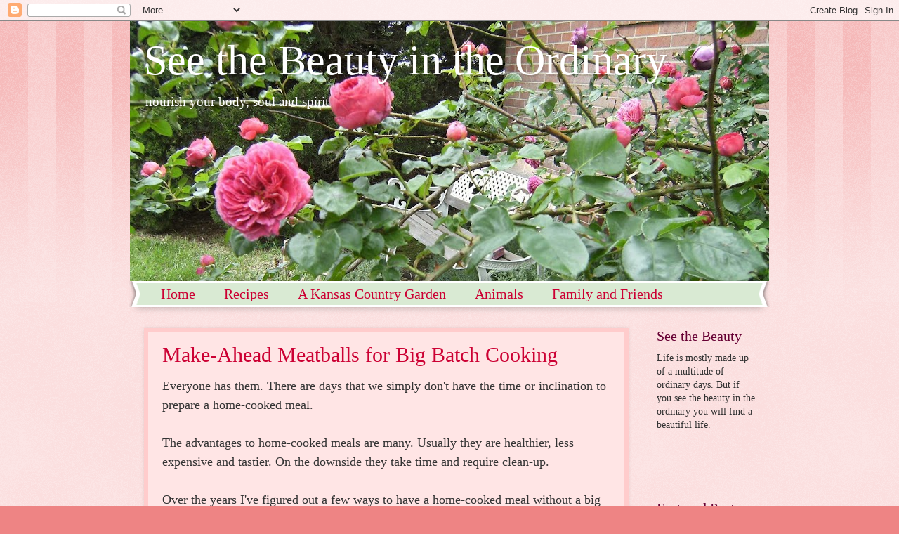

--- FILE ---
content_type: text/html; charset=UTF-8
request_url: http://www.seethebeautyintheordinary.com/2014/11/
body_size: 17953
content:
<!DOCTYPE html>
<html class='v2' dir='ltr' lang='en'>
<head>
<link href='https://www.blogger.com/static/v1/widgets/335934321-css_bundle_v2.css' rel='stylesheet' type='text/css'/>
<meta content='width=1100' name='viewport'/>
<meta content='text/html; charset=UTF-8' http-equiv='Content-Type'/>
<meta content='blogger' name='generator'/>
<link href='http://www.seethebeautyintheordinary.com/favicon.ico' rel='icon' type='image/x-icon'/>
<link href='http://www.seethebeautyintheordinary.com/2014/11/' rel='canonical'/>
<link rel="alternate" type="application/atom+xml" title="See  the Beauty in the Ordinary - Atom" href="http://www.seethebeautyintheordinary.com/feeds/posts/default" />
<link rel="alternate" type="application/rss+xml" title="See  the Beauty in the Ordinary - RSS" href="http://www.seethebeautyintheordinary.com/feeds/posts/default?alt=rss" />
<link rel="service.post" type="application/atom+xml" title="See  the Beauty in the Ordinary - Atom" href="https://www.blogger.com/feeds/555378767029432509/posts/default" />
<!--Can't find substitution for tag [blog.ieCssRetrofitLinks]-->
<meta content='A blog about gardening and cooking plus some stories about family and animals (chicken, guineas and goats) in Kansas.' name='description'/>
<meta content='http://www.seethebeautyintheordinary.com/2014/11/' property='og:url'/>
<meta content='See  the Beauty in the Ordinary' property='og:title'/>
<meta content='A blog about gardening and cooking plus some stories about family and animals (chicken, guineas and goats) in Kansas.' property='og:description'/>
<title>See  the Beauty in the Ordinary: November 2014</title>
<style id='page-skin-1' type='text/css'><!--
/*
-----------------------------------------------
Blogger Template Style
Name:     Watermark
Designer: Blogger
URL:      www.blogger.com
----------------------------------------------- */
/* Use this with templates/1ktemplate-*.html */
/* Content
----------------------------------------------- */
body {
font: normal normal 15px Georgia, Utopia, 'Palatino Linotype', Palatino, serif;
color: #333333;
background: #ee8484 url(//www.blogblog.com/1kt/watermark/body_background_bubblegum.png) repeat scroll top center;
}
html body .content-outer {
min-width: 0;
max-width: 100%;
width: 100%;
}
.content-outer {
font-size: 92%;
}
a:link {
text-decoration:none;
color: #cc0033;
}
a:visited {
text-decoration:none;
color: #aa0033;
}
a:hover {
text-decoration:underline;
color: #aa0033;
}
.body-fauxcolumns .cap-top {
margin-top: 30px;
background: #ee8484 url(//www.blogblog.com/1kt/watermark/body_overlay_bubblegum.png) repeat-x scroll top left;
height: 400px;
}
.content-inner {
padding: 0;
}
/* Header
----------------------------------------------- */
.header-inner .Header .titlewrapper,
.header-inner .Header .descriptionwrapper {
padding-left: 20px;
padding-right: 20px;
}
.Header h1 {
font: normal normal 60px Georgia, Utopia, 'Palatino Linotype', Palatino, serif;
color: #ffffff;
text-shadow: 2px 2px rgba(0, 0, 0, .1);
}
.Header h1 a {
color: #ffffff;
}
.Header .description {
font-size: 140%;
color: #ffffff;
}
/* Tabs
----------------------------------------------- */
.tabs-inner .section {
margin: 0 20px;
}
.tabs-inner .PageList, .tabs-inner .LinkList, .tabs-inner .Labels {
margin-left: -11px;
margin-right: -11px;
background-color: #d9ead3;
border-top: 3px solid #ffffff;
border-bottom: 3px solid #ffffff;
-moz-box-shadow: 0 0 10px rgba(0, 0, 0, .3);
-webkit-box-shadow: 0 0 10px rgba(0, 0, 0, .3);
-goog-ms-box-shadow: 0 0 10px rgba(0, 0, 0, .3);
box-shadow: 0 0 10px rgba(0, 0, 0, .3);
}
.tabs-inner .PageList .widget-content,
.tabs-inner .LinkList .widget-content,
.tabs-inner .Labels .widget-content {
margin: -3px -11px;
background: transparent url(//www.blogblog.com/1kt/watermark/tabs_background_right_bubblegum.png)  no-repeat scroll right;
}
.tabs-inner .widget ul {
padding: 2px 25px;
max-height: 34px;
background: transparent url(//www.blogblog.com/1kt/watermark/tabs_background_left_bubblegum.png) no-repeat scroll left;
}
.tabs-inner .widget li {
border: none;
}
.tabs-inner .widget li a {
display: inline-block;
padding: .25em 1em;
font: normal normal 20px Georgia, Utopia, 'Palatino Linotype', Palatino, serif;
color: #cc0033;
border-right: 1px solid transparent;
}
.tabs-inner .widget li:first-child a {
border-left: 1px solid transparent;
}
.tabs-inner .widget li.selected a, .tabs-inner .widget li a:hover {
color: #660000;
}
/* Headings
----------------------------------------------- */
h2 {
font: normal normal 20px Georgia, Utopia, 'Palatino Linotype', Palatino, serif;
color: #660033;
margin: 0 0 .5em;
}
h2.date-header {
font: normal normal 16px Georgia, Utopia, 'Palatino Linotype', Palatino, serif;
color: #662244;
}
/* Main
----------------------------------------------- */
.main-inner .column-center-inner,
.main-inner .column-left-inner,
.main-inner .column-right-inner {
padding: 0 5px;
}
.main-outer {
margin-top: 0;
background: transparent none no-repeat scroll top left;
}
.main-inner {
padding-top: 30px;
}
.main-cap-top {
position: relative;
}
.main-cap-top .cap-right {
position: absolute;
height: 0;
width: 100%;
bottom: 0;
background: transparent none repeat-x scroll bottom center;
}
.main-cap-top .cap-left {
position: absolute;
height: 245px;
width: 280px;
right: 0;
bottom: 0;
background: transparent none no-repeat scroll bottom left;
}
/* Posts
----------------------------------------------- */
.post-outer {
padding: 15px 20px;
margin: 0 0 25px;
background: #ffe5e5 none repeat scroll top left;
_background-image: none;
border: solid 6px #ffcccc;
-moz-box-shadow: 0 0 5px rgba(0, 0, 0, .1);
-webkit-box-shadow: 0 0 5px rgba(0, 0, 0, .1);
-goog-ms-box-shadow: 0 0 5px rgba(0, 0, 0, .1);
box-shadow: 0 0 5px rgba(0, 0, 0, .1);
}
h3.post-title {
font: normal normal 30px Georgia, Utopia, 'Palatino Linotype', Palatino, serif;
margin: 0;
}
.comments h4 {
font: normal normal 30px Georgia, Utopia, 'Palatino Linotype', Palatino, serif;
margin: 1em 0 0;
}
.post-body {
font-size: 105%;
line-height: 1.5;
position: relative;
}
.post-header {
margin: 0 0 1em;
color: #666666;
}
.post-footer {
margin: 10px 0 0;
padding: 10px 0 0;
color: #666666;
border-top: dashed 1px #777777;
}
#blog-pager {
font-size: 140%
}
#comments .comment-author {
padding-top: 1.5em;
border-top: dashed 1px #777777;
background-position: 0 1.5em;
}
#comments .comment-author:first-child {
padding-top: 0;
border-top: none;
}
.avatar-image-container {
margin: .2em 0 0;
}
/* Comments
----------------------------------------------- */
.comments .comments-content .icon.blog-author {
background-repeat: no-repeat;
background-image: url([data-uri]);
}
.comments .comments-content .loadmore a {
border-top: 1px solid #777777;
border-bottom: 1px solid #777777;
}
.comments .continue {
border-top: 2px solid #777777;
}
/* Widgets
----------------------------------------------- */
.widget ul, .widget #ArchiveList ul.flat {
padding: 0;
list-style: none;
}
.widget ul li, .widget #ArchiveList ul.flat li {
padding: .35em 0;
text-indent: 0;
border-top: dashed 1px #777777;
}
.widget ul li:first-child, .widget #ArchiveList ul.flat li:first-child {
border-top: none;
}
.widget .post-body ul {
list-style: disc;
}
.widget .post-body ul li {
border: none;
}
.widget .zippy {
color: #777777;
}
.post-body img, .post-body .tr-caption-container, .Profile img, .Image img,
.BlogList .item-thumbnail img {
padding: 5px;
background: #fff;
-moz-box-shadow: 1px 1px 5px rgba(0, 0, 0, .5);
-webkit-box-shadow: 1px 1px 5px rgba(0, 0, 0, .5);
-goog-ms-box-shadow: 1px 1px 5px rgba(0, 0, 0, .5);
box-shadow: 1px 1px 5px rgba(0, 0, 0, .5);
}
.post-body img, .post-body .tr-caption-container {
padding: 8px;
}
.post-body .tr-caption-container {
color: #333333;
}
.post-body .tr-caption-container img {
padding: 0;
background: transparent;
border: none;
-moz-box-shadow: 0 0 0 rgba(0, 0, 0, .1);
-webkit-box-shadow: 0 0 0 rgba(0, 0, 0, .1);
-goog-ms-box-shadow: 0 0 0 rgba(0, 0, 0, .1);
box-shadow: 0 0 0 rgba(0, 0, 0, .1);
}
/* Footer
----------------------------------------------- */
.footer-outer {
color:#333333;
background: #ffcccc url(//www.blogblog.com/1kt/watermark/body_background_birds.png) repeat scroll top left;
}
.footer-outer a {
color: #aa0033;
}
.footer-outer a:visited {
color: #aa0033;
}
.footer-outer a:hover {
color: #aa0033;
}
.footer-outer .widget h2 {
color: #660000;
}
/* Mobile
----------------------------------------------- */
body.mobile  {
background-size: 100% auto;
}
.mobile .body-fauxcolumn-outer {
background: transparent none repeat scroll top left;
}
html .mobile .mobile-date-outer {
border-bottom: none;
background: #ffe5e5 none repeat scroll top left;
_background-image: none;
margin-bottom: 10px;
}
.mobile .main-inner .date-outer {
padding: 0;
}
.mobile .main-inner .date-header {
margin: 10px;
}
.mobile .main-cap-top {
z-index: -1;
}
.mobile .content-outer {
font-size: 100%;
}
.mobile .post-outer {
padding: 10px;
}
.mobile .main-cap-top .cap-left {
background: transparent none no-repeat scroll bottom left;
}
.mobile .body-fauxcolumns .cap-top {
margin: 0;
}
.mobile-link-button {
background: #ffe5e5 none repeat scroll top left;
}
.mobile-link-button a:link, .mobile-link-button a:visited {
color: #cc0033;
}
.mobile-index-date .date-header {
color: #662244;
}
.mobile-index-contents {
color: #333333;
}
.mobile .tabs-inner .section {
margin: 0;
}
.mobile .tabs-inner .PageList {
margin-left: 0;
margin-right: 0;
}
.mobile .tabs-inner .PageList .widget-content {
margin: 0;
color: #660000;
background: #ffe5e5 none repeat scroll top left;
}
.mobile .tabs-inner .PageList .widget-content .pagelist-arrow {
border-left: 1px solid transparent;
}

--></style>
<style id='template-skin-1' type='text/css'><!--
body {
min-width: 910px;
}
.content-outer, .content-fauxcolumn-outer, .region-inner {
min-width: 910px;
max-width: 910px;
_width: 910px;
}
.main-inner .columns {
padding-left: 0px;
padding-right: 180px;
}
.main-inner .fauxcolumn-center-outer {
left: 0px;
right: 180px;
/* IE6 does not respect left and right together */
_width: expression(this.parentNode.offsetWidth -
parseInt("0px") -
parseInt("180px") + 'px');
}
.main-inner .fauxcolumn-left-outer {
width: 0px;
}
.main-inner .fauxcolumn-right-outer {
width: 180px;
}
.main-inner .column-left-outer {
width: 0px;
right: 100%;
margin-left: -0px;
}
.main-inner .column-right-outer {
width: 180px;
margin-right: -180px;
}
#layout {
min-width: 0;
}
#layout .content-outer {
min-width: 0;
width: 800px;
}
#layout .region-inner {
min-width: 0;
width: auto;
}
body#layout div.add_widget {
padding: 8px;
}
body#layout div.add_widget a {
margin-left: 32px;
}
--></style>
<link href='https://www.blogger.com/dyn-css/authorization.css?targetBlogID=555378767029432509&amp;zx=62a539b4-1f15-4075-ab9a-3b548d6f8c7f' media='none' onload='if(media!=&#39;all&#39;)media=&#39;all&#39;' rel='stylesheet'/><noscript><link href='https://www.blogger.com/dyn-css/authorization.css?targetBlogID=555378767029432509&amp;zx=62a539b4-1f15-4075-ab9a-3b548d6f8c7f' rel='stylesheet'/></noscript>
<meta name='google-adsense-platform-account' content='ca-host-pub-1556223355139109'/>
<meta name='google-adsense-platform-domain' content='blogspot.com'/>

<!-- data-ad-client=ca-pub-7395467879714932 -->

</head>
<body class='loading variant-bubblegum'>
<div class='navbar section' id='navbar' name='Navbar'><div class='widget Navbar' data-version='1' id='Navbar1'><script type="text/javascript">
    function setAttributeOnload(object, attribute, val) {
      if(window.addEventListener) {
        window.addEventListener('load',
          function(){ object[attribute] = val; }, false);
      } else {
        window.attachEvent('onload', function(){ object[attribute] = val; });
      }
    }
  </script>
<div id="navbar-iframe-container"></div>
<script type="text/javascript" src="https://apis.google.com/js/platform.js"></script>
<script type="text/javascript">
      gapi.load("gapi.iframes:gapi.iframes.style.bubble", function() {
        if (gapi.iframes && gapi.iframes.getContext) {
          gapi.iframes.getContext().openChild({
              url: 'https://www.blogger.com/navbar/555378767029432509?origin\x3dhttp://www.seethebeautyintheordinary.com',
              where: document.getElementById("navbar-iframe-container"),
              id: "navbar-iframe"
          });
        }
      });
    </script><script type="text/javascript">
(function() {
var script = document.createElement('script');
script.type = 'text/javascript';
script.src = '//pagead2.googlesyndication.com/pagead/js/google_top_exp.js';
var head = document.getElementsByTagName('head')[0];
if (head) {
head.appendChild(script);
}})();
</script>
</div></div>
<div class='body-fauxcolumns'>
<div class='fauxcolumn-outer body-fauxcolumn-outer'>
<div class='cap-top'>
<div class='cap-left'></div>
<div class='cap-right'></div>
</div>
<div class='fauxborder-left'>
<div class='fauxborder-right'></div>
<div class='fauxcolumn-inner'>
</div>
</div>
<div class='cap-bottom'>
<div class='cap-left'></div>
<div class='cap-right'></div>
</div>
</div>
</div>
<div class='content'>
<div class='content-fauxcolumns'>
<div class='fauxcolumn-outer content-fauxcolumn-outer'>
<div class='cap-top'>
<div class='cap-left'></div>
<div class='cap-right'></div>
</div>
<div class='fauxborder-left'>
<div class='fauxborder-right'></div>
<div class='fauxcolumn-inner'>
</div>
</div>
<div class='cap-bottom'>
<div class='cap-left'></div>
<div class='cap-right'></div>
</div>
</div>
</div>
<div class='content-outer'>
<div class='content-cap-top cap-top'>
<div class='cap-left'></div>
<div class='cap-right'></div>
</div>
<div class='fauxborder-left content-fauxborder-left'>
<div class='fauxborder-right content-fauxborder-right'></div>
<div class='content-inner'>
<header>
<div class='header-outer'>
<div class='header-cap-top cap-top'>
<div class='cap-left'></div>
<div class='cap-right'></div>
</div>
<div class='fauxborder-left header-fauxborder-left'>
<div class='fauxborder-right header-fauxborder-right'></div>
<div class='region-inner header-inner'>
<div class='header section' id='header' name='Header'><div class='widget Header' data-version='1' id='Header1'>
<div id='header-inner' style='background-image: url("https://blogger.googleusercontent.com/img/b/R29vZ2xl/AVvXsEjzXgsxeYD8qnOjQ7TVdSvR-tKZvg4Nyk4DtgwbJzJ3LQ1-xPcEODWGuZ_8xZsT-8ZR9qr0zVhEupTdW_bYKmiJiy8HIBtxTucihU3SB7SYzffuSRUCR8RUip8jMtc_mwm5hccJbWvU5po/s910/2008+015.jpg"); background-position: left; min-height: 370px; _height: 370px; background-repeat: no-repeat; '>
<div class='titlewrapper' style='background: transparent'>
<h1 class='title' style='background: transparent; border-width: 0px'>
<a href='http://www.seethebeautyintheordinary.com/'>
See  the Beauty in the Ordinary
</a>
</h1>
</div>
<div class='descriptionwrapper'>
<p class='description'><span>nourish your body, soul and spirit</span></p>
</div>
</div>
</div></div>
</div>
</div>
<div class='header-cap-bottom cap-bottom'>
<div class='cap-left'></div>
<div class='cap-right'></div>
</div>
</div>
</header>
<div class='tabs-outer'>
<div class='tabs-cap-top cap-top'>
<div class='cap-left'></div>
<div class='cap-right'></div>
</div>
<div class='fauxborder-left tabs-fauxborder-left'>
<div class='fauxborder-right tabs-fauxborder-right'></div>
<div class='region-inner tabs-inner'>
<div class='tabs section' id='crosscol' name='Cross-Column'><div class='widget PageList' data-version='1' id='PageList1'>
<h2>Pages</h2>
<div class='widget-content'>
<ul>
<li>
<a href='http://www.seethebeautyintheordinary.com/'>Home</a>
</li>
<li>
<a href='http://www.seethebeautyintheordinary.com/p/recipes.html'>Recipes</a>
</li>
<li>
<a href='http://www.seethebeautyintheordinary.com/p/a-kansas-country-garden.html'>A Kansas Country Garden</a>
</li>
<li>
<a href='http://www.seethebeautyintheordinary.com/p/guineas.html'>Animals</a>
</li>
<li>
<a href='http://www.seethebeautyintheordinary.com/p/family-stories.html'>Family and Friends</a>
</li>
</ul>
<div class='clear'></div>
</div>
</div></div>
<div class='tabs no-items section' id='crosscol-overflow' name='Cross-Column 2'></div>
</div>
</div>
<div class='tabs-cap-bottom cap-bottom'>
<div class='cap-left'></div>
<div class='cap-right'></div>
</div>
</div>
<div class='main-outer'>
<div class='main-cap-top cap-top'>
<div class='cap-left'></div>
<div class='cap-right'></div>
</div>
<div class='fauxborder-left main-fauxborder-left'>
<div class='fauxborder-right main-fauxborder-right'></div>
<div class='region-inner main-inner'>
<div class='columns fauxcolumns'>
<div class='fauxcolumn-outer fauxcolumn-center-outer'>
<div class='cap-top'>
<div class='cap-left'></div>
<div class='cap-right'></div>
</div>
<div class='fauxborder-left'>
<div class='fauxborder-right'></div>
<div class='fauxcolumn-inner'>
</div>
</div>
<div class='cap-bottom'>
<div class='cap-left'></div>
<div class='cap-right'></div>
</div>
</div>
<div class='fauxcolumn-outer fauxcolumn-left-outer'>
<div class='cap-top'>
<div class='cap-left'></div>
<div class='cap-right'></div>
</div>
<div class='fauxborder-left'>
<div class='fauxborder-right'></div>
<div class='fauxcolumn-inner'>
</div>
</div>
<div class='cap-bottom'>
<div class='cap-left'></div>
<div class='cap-right'></div>
</div>
</div>
<div class='fauxcolumn-outer fauxcolumn-right-outer'>
<div class='cap-top'>
<div class='cap-left'></div>
<div class='cap-right'></div>
</div>
<div class='fauxborder-left'>
<div class='fauxborder-right'></div>
<div class='fauxcolumn-inner'>
</div>
</div>
<div class='cap-bottom'>
<div class='cap-left'></div>
<div class='cap-right'></div>
</div>
</div>
<!-- corrects IE6 width calculation -->
<div class='columns-inner'>
<div class='column-center-outer'>
<div class='column-center-inner'>
<div class='main section' id='main' name='Main'><div class='widget Blog' data-version='1' id='Blog1'>
<div class='blog-posts hfeed'>

          <div class="date-outer">
        

          <div class="date-posts">
        
<div class='post-outer'>
<div class='post hentry uncustomized-post-template' itemprop='blogPost' itemscope='itemscope' itemtype='http://schema.org/BlogPosting'>
<meta content='https://blogger.googleusercontent.com/img/b/R29vZ2xl/AVvXsEip77TZc51KZkAzVGxrfkn3-Acye7XUtqk6_T9sWFDfujid3uUU-5J7UCnAPgXfDlmAzDptPd4ePwdcZ9jkhGXqV2G75Xb26eDy7lLPeEBK-dlPF1gTvkTrof0o8rzsUaAagJsPOBhvxuY/s1600/Big+Batch+Meatballs+045.JPG' itemprop='image_url'/>
<meta content='555378767029432509' itemprop='blogId'/>
<meta content='6837141294268176963' itemprop='postId'/>
<a name='6837141294268176963'></a>
<h3 class='post-title entry-title' itemprop='name'>
<a href='http://www.seethebeautyintheordinary.com/2014/11/make-ahead-meatballs-for-big-batch.html'>Make-Ahead Meatballs for Big Batch Cooking</a>
</h3>
<div class='post-header'>
<div class='post-header-line-1'></div>
</div>
<div class='post-body entry-content' id='post-body-6837141294268176963' itemprop='articleBody'>
<span style="font-family: Georgia, &#39;Times New Roman&#39;, serif; font-size: large;">Everyone has them. There are days that we simply don&#39;t have the time or inclination to prepare a home-cooked meal.&#160;</span><br>
<span style="font-family: Georgia, Times New Roman, serif; font-size: large;"><br></span>
<span style="font-family: Georgia, Times New Roman, serif; font-size: large;">The advantages to home-cooked meals are many. Usually they are healthier, less expensive and tastier. On the downside they take time and require clean-up.&#160;</span><br>
<span style="font-family: Georgia, Times New Roman, serif; font-size: large;"><br></span>
<span style="font-family: Georgia, Times New Roman, serif; font-size: large;">Over the years I&#39;ve figured out a few ways to have a home-cooked meal without a big investment in time for each meal. (Sorry, I haven&#39;t figured out how to eliminate the clean-up.) One of the best ways is to make-ahead meals (or meal starters) by creating big batch recipes and freezing portions for later. In other words, the freezer is your friend.</span><br>
<a href="https://blogger.googleusercontent.com/img/b/R29vZ2xl/AVvXsEip77TZc51KZkAzVGxrfkn3-Acye7XUtqk6_T9sWFDfujid3uUU-5J7UCnAPgXfDlmAzDptPd4ePwdcZ9jkhGXqV2G75Xb26eDy7lLPeEBK-dlPF1gTvkTrof0o8rzsUaAagJsPOBhvxuY/s1600/Big+Batch+Meatballs+045.JPG" imageanchor="1" style="clear: left; float: left; margin-bottom: 1em; margin-right: 1em;"><img border="0" height="612" src="https://blogger.googleusercontent.com/img/b/R29vZ2xl/AVvXsEip77TZc51KZkAzVGxrfkn3-Acye7XUtqk6_T9sWFDfujid3uUU-5J7UCnAPgXfDlmAzDptPd4ePwdcZ9jkhGXqV2G75Xb26eDy7lLPeEBK-dlPF1gTvkTrof0o8rzsUaAagJsPOBhvxuY/s1600/Big+Batch+Meatballs+045.JPG" width="640"></a><span style="font-family: Georgia, Times New Roman, serif; font-size: large;"><br></span><br>
<span style="font-family: Georgia, Times New Roman, serif; font-size: large;"><br></span>
<span style="font-family: Georgia, Times New Roman, serif; font-size: large;">&#160;</span><br>
<div style='clear: both;'></div>
</div>
<div class='jump-link'>
<a href='http://www.seethebeautyintheordinary.com/2014/11/make-ahead-meatballs-for-big-batch.html#more' title='Make-Ahead Meatballs for Big Batch Cooking'>Read more &#187;</a>
</div>
<div class='post-footer'>
<div class='post-footer-line post-footer-line-1'>
<span class='post-author vcard'>
Posted by
<span class='fn' itemprop='author' itemscope='itemscope' itemtype='http://schema.org/Person'>
<meta content='https://www.blogger.com/profile/11166226183771215593' itemprop='url'/>
<a class='g-profile' href='https://www.blogger.com/profile/11166226183771215593' rel='author' title='author profile'>
<span itemprop='name'>Bev Sullivan</span>
</a>
</span>
</span>
<span class='post-timestamp'>
at
<meta content='http://www.seethebeautyintheordinary.com/2014/11/make-ahead-meatballs-for-big-batch.html' itemprop='url'/>
<a class='timestamp-link' href='http://www.seethebeautyintheordinary.com/2014/11/make-ahead-meatballs-for-big-batch.html' rel='bookmark' title='permanent link'><abbr class='published' itemprop='datePublished' title='2014-11-15T15:29:00-06:00'>3:29&#8239;PM</abbr></a>
</span>
<span class='post-comment-link'>
<a class='comment-link' href='http://www.seethebeautyintheordinary.com/2014/11/make-ahead-meatballs-for-big-batch.html#comment-form' onclick=''>
2 comments:
  </a>
</span>
<span class='post-icons'>
<span class='item-action'>
<a href='https://www.blogger.com/email-post/555378767029432509/6837141294268176963' title='Email Post'>
<img alt='' class='icon-action' height='13' src='https://resources.blogblog.com/img/icon18_email.gif' width='18'/>
</a>
</span>
<span class='item-control blog-admin pid-1177426990'>
<a href='https://www.blogger.com/post-edit.g?blogID=555378767029432509&postID=6837141294268176963&from=pencil' title='Edit Post'>
<img alt='' class='icon-action' height='18' src='https://resources.blogblog.com/img/icon18_edit_allbkg.gif' width='18'/>
</a>
</span>
</span>
<div class='post-share-buttons goog-inline-block'>
<a class='goog-inline-block share-button sb-email' href='https://www.blogger.com/share-post.g?blogID=555378767029432509&postID=6837141294268176963&target=email' target='_blank' title='Email This'><span class='share-button-link-text'>Email This</span></a><a class='goog-inline-block share-button sb-blog' href='https://www.blogger.com/share-post.g?blogID=555378767029432509&postID=6837141294268176963&target=blog' onclick='window.open(this.href, "_blank", "height=270,width=475"); return false;' target='_blank' title='BlogThis!'><span class='share-button-link-text'>BlogThis!</span></a><a class='goog-inline-block share-button sb-twitter' href='https://www.blogger.com/share-post.g?blogID=555378767029432509&postID=6837141294268176963&target=twitter' target='_blank' title='Share to X'><span class='share-button-link-text'>Share to X</span></a><a class='goog-inline-block share-button sb-facebook' href='https://www.blogger.com/share-post.g?blogID=555378767029432509&postID=6837141294268176963&target=facebook' onclick='window.open(this.href, "_blank", "height=430,width=640"); return false;' target='_blank' title='Share to Facebook'><span class='share-button-link-text'>Share to Facebook</span></a><a class='goog-inline-block share-button sb-pinterest' href='https://www.blogger.com/share-post.g?blogID=555378767029432509&postID=6837141294268176963&target=pinterest' target='_blank' title='Share to Pinterest'><span class='share-button-link-text'>Share to Pinterest</span></a>
</div>
</div>
<div class='post-footer-line post-footer-line-2'>
<span class='post-labels'>
Labels:
<a href='http://www.seethebeautyintheordinary.com/search/label/Big%20Batch' rel='tag'>Big Batch</a>,
<a href='http://www.seethebeautyintheordinary.com/search/label/Freezer%20meals' rel='tag'>Freezer meals</a>,
<a href='http://www.seethebeautyintheordinary.com/search/label/Make-Ahead' rel='tag'>Make-Ahead</a>,
<a href='http://www.seethebeautyintheordinary.com/search/label/Meatballs' rel='tag'>Meatballs</a>
</span>
</div>
<div class='post-footer-line post-footer-line-3'>
<span class='post-location'>
</span>
</div>
</div>
</div>
</div>

        </div></div>
      
</div>
<div class='blog-pager' id='blog-pager'>
<span id='blog-pager-newer-link'>
<a class='blog-pager-newer-link' href='http://www.seethebeautyintheordinary.com/search?updated-max=2015-04-10T08:47:00-05:00&max-results=5&reverse-paginate=true' id='Blog1_blog-pager-newer-link' title='Newer Posts'>Newer Posts</a>
</span>
<span id='blog-pager-older-link'>
<a class='blog-pager-older-link' href='http://www.seethebeautyintheordinary.com/search?updated-max=2014-11-15T15:29:00-06:00&max-results=5' id='Blog1_blog-pager-older-link' title='Older Posts'>Older Posts</a>
</span>
<a class='home-link' href='http://www.seethebeautyintheordinary.com/'>Home</a>
</div>
<div class='clear'></div>
<div class='blog-feeds'>
<div class='feed-links'>
Subscribe to:
<a class='feed-link' href='http://www.seethebeautyintheordinary.com/feeds/posts/default' target='_blank' type='application/atom+xml'>Comments (Atom)</a>
</div>
</div>
</div></div>
</div>
</div>
<div class='column-left-outer'>
<div class='column-left-inner'>
<aside>
</aside>
</div>
</div>
<div class='column-right-outer'>
<div class='column-right-inner'>
<aside>
<div class='sidebar section' id='sidebar-right-1'><div class='widget Text' data-version='1' id='Text2'>
<h2 class='title'>See the Beauty</h2>
<div class='widget-content'>
Life is mostly made up of a multitude of ordinary days. But if you see the beauty in the ordinary you will find a beautiful life.
</div>
<div class='clear'></div>
</div><div class='widget Text' data-version='1' id='Text1'>
<div class='widget-content'>
<span id="docs-internal-guid-07afcc67-cc0e-269c-71b7-79e288c0bab2"><p dir="ltr" style="line-height: 1.38; margin-bottom: 0pt; margin-top: 0pt;"><span style="background-color: transparent; font-style: italic; font-variant: normal; font-weight: 400; text-decoration: none; vertical-align: baseline; white-space: pre-wrap;font-family:&quot;;font-size:11pt;color:black;">-</span></p><p dir="ltr" style="line-height: 1.38; margin-bottom: 0pt; margin-top: 0pt;"><span style="background-color: transparent; font-style: italic; font-variant: normal; font-weight: 400; text-decoration: none; vertical-align: baseline; white-space: pre-wrap;font-family:&quot;;font-size:11pt;color:black;"><br /></span></p></span><div   style="font-style: normal; font-variant-caps: normal; font-variant-ligatures: normal; font-weight: normal;font-family:&quot;;font-size:100%;"><span style="font-style: italic;"></span></div>
</div>
<div class='clear'></div>
</div><div class='widget FeaturedPost' data-version='1' id='FeaturedPost1'>
<h2 class='title'>Featured Post</h2>
<div class='post-summary'>
<h3><a href='http://www.seethebeautyintheordinary.com/2017/02/sourdough-oatmeal-raisin-muffins-are.html'>Palm Sized Bit of Goodness: Sourdough Oatmeal-Raisin Muffins</a></h3>
<p>
  Behold the muffin: palm sized bit of goodness. Sourdough Oatmeal-Raisin Muffins feature a tender interior studded with dots of dried fruit...
</p>
<img class='image' src='https://blogger.googleusercontent.com/img/b/R29vZ2xl/AVvXsEhjsd0zgU5QHzC25GsxJHk8cbxFbEmyed0BvsNz4G0QwKpEYZmEC_RvHvAqrQs2jGeAeL4xzJmE8FGXOsgfGpVBMlv_lEWhhQyRNTkKk87po8grP8CPCblc61iTQdCWig0pLqufrJTpJJg/s640/oatmealraisin.png'/>
</div>
<style type='text/css'>
    .image {
      width: 100%;
    }
  </style>
<div class='clear'></div>
</div><div class='widget BlogSearch' data-version='1' id='BlogSearch1'>
<h2 class='title'>Search This Blog</h2>
<div class='widget-content'>
<div id='BlogSearch1_form'>
<form action='http://www.seethebeautyintheordinary.com/search' class='gsc-search-box' target='_top'>
<table cellpadding='0' cellspacing='0' class='gsc-search-box'>
<tbody>
<tr>
<td class='gsc-input'>
<input autocomplete='off' class='gsc-input' name='q' size='10' title='search' type='text' value=''/>
</td>
<td class='gsc-search-button'>
<input class='gsc-search-button' title='search' type='submit' value='Search'/>
</td>
</tr>
</tbody>
</table>
</form>
</div>
</div>
<div class='clear'></div>
</div><div class='widget Subscribe' data-version='1' id='Subscribe1'>
<div style='white-space:nowrap'>
<h2 class='title'>Subscribe To</h2>
<div class='widget-content'>
<div class='subscribe-wrapper subscribe-type-POST'>
<div class='subscribe expanded subscribe-type-POST' id='SW_READER_LIST_Subscribe1POST' style='display:none;'>
<div class='top'>
<span class='inner' onclick='return(_SW_toggleReaderList(event, "Subscribe1POST"));'>
<img class='subscribe-dropdown-arrow' src='https://resources.blogblog.com/img/widgets/arrow_dropdown.gif'/>
<img align='absmiddle' alt='' border='0' class='feed-icon' src='https://resources.blogblog.com/img/icon_feed12.png'/>
Posts
</span>
<div class='feed-reader-links'>
<a class='feed-reader-link' href='https://www.netvibes.com/subscribe.php?url=http%3A%2F%2Fwww.seethebeautyintheordinary.com%2Ffeeds%2Fposts%2Fdefault' target='_blank'>
<img src='https://resources.blogblog.com/img/widgets/subscribe-netvibes.png'/>
</a>
<a class='feed-reader-link' href='https://add.my.yahoo.com/content?url=http%3A%2F%2Fwww.seethebeautyintheordinary.com%2Ffeeds%2Fposts%2Fdefault' target='_blank'>
<img src='https://resources.blogblog.com/img/widgets/subscribe-yahoo.png'/>
</a>
<a class='feed-reader-link' href='http://www.seethebeautyintheordinary.com/feeds/posts/default' target='_blank'>
<img align='absmiddle' class='feed-icon' src='https://resources.blogblog.com/img/icon_feed12.png'/>
                  Atom
                </a>
</div>
</div>
<div class='bottom'></div>
</div>
<div class='subscribe' id='SW_READER_LIST_CLOSED_Subscribe1POST' onclick='return(_SW_toggleReaderList(event, "Subscribe1POST"));'>
<div class='top'>
<span class='inner'>
<img class='subscribe-dropdown-arrow' src='https://resources.blogblog.com/img/widgets/arrow_dropdown.gif'/>
<span onclick='return(_SW_toggleReaderList(event, "Subscribe1POST"));'>
<img align='absmiddle' alt='' border='0' class='feed-icon' src='https://resources.blogblog.com/img/icon_feed12.png'/>
Posts
</span>
</span>
</div>
<div class='bottom'></div>
</div>
</div>
<div class='subscribe-wrapper subscribe-type-COMMENT'>
<div class='subscribe expanded subscribe-type-COMMENT' id='SW_READER_LIST_Subscribe1COMMENT' style='display:none;'>
<div class='top'>
<span class='inner' onclick='return(_SW_toggleReaderList(event, "Subscribe1COMMENT"));'>
<img class='subscribe-dropdown-arrow' src='https://resources.blogblog.com/img/widgets/arrow_dropdown.gif'/>
<img align='absmiddle' alt='' border='0' class='feed-icon' src='https://resources.blogblog.com/img/icon_feed12.png'/>
All Comments
</span>
<div class='feed-reader-links'>
<a class='feed-reader-link' href='https://www.netvibes.com/subscribe.php?url=http%3A%2F%2Fwww.seethebeautyintheordinary.com%2Ffeeds%2Fcomments%2Fdefault' target='_blank'>
<img src='https://resources.blogblog.com/img/widgets/subscribe-netvibes.png'/>
</a>
<a class='feed-reader-link' href='https://add.my.yahoo.com/content?url=http%3A%2F%2Fwww.seethebeautyintheordinary.com%2Ffeeds%2Fcomments%2Fdefault' target='_blank'>
<img src='https://resources.blogblog.com/img/widgets/subscribe-yahoo.png'/>
</a>
<a class='feed-reader-link' href='http://www.seethebeautyintheordinary.com/feeds/comments/default' target='_blank'>
<img align='absmiddle' class='feed-icon' src='https://resources.blogblog.com/img/icon_feed12.png'/>
                  Atom
                </a>
</div>
</div>
<div class='bottom'></div>
</div>
<div class='subscribe' id='SW_READER_LIST_CLOSED_Subscribe1COMMENT' onclick='return(_SW_toggleReaderList(event, "Subscribe1COMMENT"));'>
<div class='top'>
<span class='inner'>
<img class='subscribe-dropdown-arrow' src='https://resources.blogblog.com/img/widgets/arrow_dropdown.gif'/>
<span onclick='return(_SW_toggleReaderList(event, "Subscribe1COMMENT"));'>
<img align='absmiddle' alt='' border='0' class='feed-icon' src='https://resources.blogblog.com/img/icon_feed12.png'/>
All Comments
</span>
</span>
</div>
<div class='bottom'></div>
</div>
</div>
<div style='clear:both'></div>
</div>
</div>
<div class='clear'></div>
</div><div class='widget Profile' data-version='1' id='Profile1'>
<h2>About me</h2>
<div class='widget-content'>
<dl class='profile-datablock'>
<dt class='profile-data'>
<a class='profile-name-link g-profile' href='https://www.blogger.com/profile/11166226183771215593' rel='author' style='background-image: url(//www.blogger.com/img/logo-16.png);'>
</a>
</dt>
</dl>
<a class='profile-link' href='https://www.blogger.com/profile/11166226183771215593' rel='author'>View my complete profile</a>
<div class='clear'></div>
</div>
</div><div class='widget BlogArchive' data-version='1' id='BlogArchive1'>
<h2>Blog Archive</h2>
<div class='widget-content'>
<div id='ArchiveList'>
<div id='BlogArchive1_ArchiveList'>
<ul class='hierarchy'>
<li class='archivedate collapsed'>
<a class='toggle' href='javascript:void(0)'>
<span class='zippy'>

        &#9658;&#160;
      
</span>
</a>
<a class='post-count-link' href='http://www.seethebeautyintheordinary.com/2026/'>
2026
</a>
<span class='post-count' dir='ltr'>(1)</span>
<ul class='hierarchy'>
<li class='archivedate collapsed'>
<a class='toggle' href='javascript:void(0)'>
<span class='zippy'>

        &#9658;&#160;
      
</span>
</a>
<a class='post-count-link' href='http://www.seethebeautyintheordinary.com/2026/01/'>
January
</a>
<span class='post-count' dir='ltr'>(1)</span>
</li>
</ul>
</li>
</ul>
<ul class='hierarchy'>
<li class='archivedate collapsed'>
<a class='toggle' href='javascript:void(0)'>
<span class='zippy'>

        &#9658;&#160;
      
</span>
</a>
<a class='post-count-link' href='http://www.seethebeautyintheordinary.com/2025/'>
2025
</a>
<span class='post-count' dir='ltr'>(2)</span>
<ul class='hierarchy'>
<li class='archivedate collapsed'>
<a class='toggle' href='javascript:void(0)'>
<span class='zippy'>

        &#9658;&#160;
      
</span>
</a>
<a class='post-count-link' href='http://www.seethebeautyintheordinary.com/2025/09/'>
September
</a>
<span class='post-count' dir='ltr'>(1)</span>
</li>
</ul>
<ul class='hierarchy'>
<li class='archivedate collapsed'>
<a class='toggle' href='javascript:void(0)'>
<span class='zippy'>

        &#9658;&#160;
      
</span>
</a>
<a class='post-count-link' href='http://www.seethebeautyintheordinary.com/2025/06/'>
June
</a>
<span class='post-count' dir='ltr'>(1)</span>
</li>
</ul>
</li>
</ul>
<ul class='hierarchy'>
<li class='archivedate collapsed'>
<a class='toggle' href='javascript:void(0)'>
<span class='zippy'>

        &#9658;&#160;
      
</span>
</a>
<a class='post-count-link' href='http://www.seethebeautyintheordinary.com/2024/'>
2024
</a>
<span class='post-count' dir='ltr'>(1)</span>
<ul class='hierarchy'>
<li class='archivedate collapsed'>
<a class='toggle' href='javascript:void(0)'>
<span class='zippy'>

        &#9658;&#160;
      
</span>
</a>
<a class='post-count-link' href='http://www.seethebeautyintheordinary.com/2024/11/'>
November
</a>
<span class='post-count' dir='ltr'>(1)</span>
</li>
</ul>
</li>
</ul>
<ul class='hierarchy'>
<li class='archivedate collapsed'>
<a class='toggle' href='javascript:void(0)'>
<span class='zippy'>

        &#9658;&#160;
      
</span>
</a>
<a class='post-count-link' href='http://www.seethebeautyintheordinary.com/2023/'>
2023
</a>
<span class='post-count' dir='ltr'>(2)</span>
<ul class='hierarchy'>
<li class='archivedate collapsed'>
<a class='toggle' href='javascript:void(0)'>
<span class='zippy'>

        &#9658;&#160;
      
</span>
</a>
<a class='post-count-link' href='http://www.seethebeautyintheordinary.com/2023/12/'>
December
</a>
<span class='post-count' dir='ltr'>(1)</span>
</li>
</ul>
<ul class='hierarchy'>
<li class='archivedate collapsed'>
<a class='toggle' href='javascript:void(0)'>
<span class='zippy'>

        &#9658;&#160;
      
</span>
</a>
<a class='post-count-link' href='http://www.seethebeautyintheordinary.com/2023/01/'>
January
</a>
<span class='post-count' dir='ltr'>(1)</span>
</li>
</ul>
</li>
</ul>
<ul class='hierarchy'>
<li class='archivedate collapsed'>
<a class='toggle' href='javascript:void(0)'>
<span class='zippy'>

        &#9658;&#160;
      
</span>
</a>
<a class='post-count-link' href='http://www.seethebeautyintheordinary.com/2022/'>
2022
</a>
<span class='post-count' dir='ltr'>(3)</span>
<ul class='hierarchy'>
<li class='archivedate collapsed'>
<a class='toggle' href='javascript:void(0)'>
<span class='zippy'>

        &#9658;&#160;
      
</span>
</a>
<a class='post-count-link' href='http://www.seethebeautyintheordinary.com/2022/11/'>
November
</a>
<span class='post-count' dir='ltr'>(1)</span>
</li>
</ul>
<ul class='hierarchy'>
<li class='archivedate collapsed'>
<a class='toggle' href='javascript:void(0)'>
<span class='zippy'>

        &#9658;&#160;
      
</span>
</a>
<a class='post-count-link' href='http://www.seethebeautyintheordinary.com/2022/07/'>
July
</a>
<span class='post-count' dir='ltr'>(1)</span>
</li>
</ul>
<ul class='hierarchy'>
<li class='archivedate collapsed'>
<a class='toggle' href='javascript:void(0)'>
<span class='zippy'>

        &#9658;&#160;
      
</span>
</a>
<a class='post-count-link' href='http://www.seethebeautyintheordinary.com/2022/03/'>
March
</a>
<span class='post-count' dir='ltr'>(1)</span>
</li>
</ul>
</li>
</ul>
<ul class='hierarchy'>
<li class='archivedate collapsed'>
<a class='toggle' href='javascript:void(0)'>
<span class='zippy'>

        &#9658;&#160;
      
</span>
</a>
<a class='post-count-link' href='http://www.seethebeautyintheordinary.com/2021/'>
2021
</a>
<span class='post-count' dir='ltr'>(2)</span>
<ul class='hierarchy'>
<li class='archivedate collapsed'>
<a class='toggle' href='javascript:void(0)'>
<span class='zippy'>

        &#9658;&#160;
      
</span>
</a>
<a class='post-count-link' href='http://www.seethebeautyintheordinary.com/2021/07/'>
July
</a>
<span class='post-count' dir='ltr'>(1)</span>
</li>
</ul>
<ul class='hierarchy'>
<li class='archivedate collapsed'>
<a class='toggle' href='javascript:void(0)'>
<span class='zippy'>

        &#9658;&#160;
      
</span>
</a>
<a class='post-count-link' href='http://www.seethebeautyintheordinary.com/2021/02/'>
February
</a>
<span class='post-count' dir='ltr'>(1)</span>
</li>
</ul>
</li>
</ul>
<ul class='hierarchy'>
<li class='archivedate collapsed'>
<a class='toggle' href='javascript:void(0)'>
<span class='zippy'>

        &#9658;&#160;
      
</span>
</a>
<a class='post-count-link' href='http://www.seethebeautyintheordinary.com/2019/'>
2019
</a>
<span class='post-count' dir='ltr'>(2)</span>
<ul class='hierarchy'>
<li class='archivedate collapsed'>
<a class='toggle' href='javascript:void(0)'>
<span class='zippy'>

        &#9658;&#160;
      
</span>
</a>
<a class='post-count-link' href='http://www.seethebeautyintheordinary.com/2019/04/'>
April
</a>
<span class='post-count' dir='ltr'>(2)</span>
</li>
</ul>
</li>
</ul>
<ul class='hierarchy'>
<li class='archivedate collapsed'>
<a class='toggle' href='javascript:void(0)'>
<span class='zippy'>

        &#9658;&#160;
      
</span>
</a>
<a class='post-count-link' href='http://www.seethebeautyintheordinary.com/2018/'>
2018
</a>
<span class='post-count' dir='ltr'>(5)</span>
<ul class='hierarchy'>
<li class='archivedate collapsed'>
<a class='toggle' href='javascript:void(0)'>
<span class='zippy'>

        &#9658;&#160;
      
</span>
</a>
<a class='post-count-link' href='http://www.seethebeautyintheordinary.com/2018/11/'>
November
</a>
<span class='post-count' dir='ltr'>(1)</span>
</li>
</ul>
<ul class='hierarchy'>
<li class='archivedate collapsed'>
<a class='toggle' href='javascript:void(0)'>
<span class='zippy'>

        &#9658;&#160;
      
</span>
</a>
<a class='post-count-link' href='http://www.seethebeautyintheordinary.com/2018/07/'>
July
</a>
<span class='post-count' dir='ltr'>(1)</span>
</li>
</ul>
<ul class='hierarchy'>
<li class='archivedate collapsed'>
<a class='toggle' href='javascript:void(0)'>
<span class='zippy'>

        &#9658;&#160;
      
</span>
</a>
<a class='post-count-link' href='http://www.seethebeautyintheordinary.com/2018/06/'>
June
</a>
<span class='post-count' dir='ltr'>(2)</span>
</li>
</ul>
<ul class='hierarchy'>
<li class='archivedate collapsed'>
<a class='toggle' href='javascript:void(0)'>
<span class='zippy'>

        &#9658;&#160;
      
</span>
</a>
<a class='post-count-link' href='http://www.seethebeautyintheordinary.com/2018/04/'>
April
</a>
<span class='post-count' dir='ltr'>(1)</span>
</li>
</ul>
</li>
</ul>
<ul class='hierarchy'>
<li class='archivedate collapsed'>
<a class='toggle' href='javascript:void(0)'>
<span class='zippy'>

        &#9658;&#160;
      
</span>
</a>
<a class='post-count-link' href='http://www.seethebeautyintheordinary.com/2017/'>
2017
</a>
<span class='post-count' dir='ltr'>(9)</span>
<ul class='hierarchy'>
<li class='archivedate collapsed'>
<a class='toggle' href='javascript:void(0)'>
<span class='zippy'>

        &#9658;&#160;
      
</span>
</a>
<a class='post-count-link' href='http://www.seethebeautyintheordinary.com/2017/11/'>
November
</a>
<span class='post-count' dir='ltr'>(2)</span>
</li>
</ul>
<ul class='hierarchy'>
<li class='archivedate collapsed'>
<a class='toggle' href='javascript:void(0)'>
<span class='zippy'>

        &#9658;&#160;
      
</span>
</a>
<a class='post-count-link' href='http://www.seethebeautyintheordinary.com/2017/08/'>
August
</a>
<span class='post-count' dir='ltr'>(1)</span>
</li>
</ul>
<ul class='hierarchy'>
<li class='archivedate collapsed'>
<a class='toggle' href='javascript:void(0)'>
<span class='zippy'>

        &#9658;&#160;
      
</span>
</a>
<a class='post-count-link' href='http://www.seethebeautyintheordinary.com/2017/07/'>
July
</a>
<span class='post-count' dir='ltr'>(1)</span>
</li>
</ul>
<ul class='hierarchy'>
<li class='archivedate collapsed'>
<a class='toggle' href='javascript:void(0)'>
<span class='zippy'>

        &#9658;&#160;
      
</span>
</a>
<a class='post-count-link' href='http://www.seethebeautyintheordinary.com/2017/06/'>
June
</a>
<span class='post-count' dir='ltr'>(1)</span>
</li>
</ul>
<ul class='hierarchy'>
<li class='archivedate collapsed'>
<a class='toggle' href='javascript:void(0)'>
<span class='zippy'>

        &#9658;&#160;
      
</span>
</a>
<a class='post-count-link' href='http://www.seethebeautyintheordinary.com/2017/05/'>
May
</a>
<span class='post-count' dir='ltr'>(2)</span>
</li>
</ul>
<ul class='hierarchy'>
<li class='archivedate collapsed'>
<a class='toggle' href='javascript:void(0)'>
<span class='zippy'>

        &#9658;&#160;
      
</span>
</a>
<a class='post-count-link' href='http://www.seethebeautyintheordinary.com/2017/03/'>
March
</a>
<span class='post-count' dir='ltr'>(1)</span>
</li>
</ul>
<ul class='hierarchy'>
<li class='archivedate collapsed'>
<a class='toggle' href='javascript:void(0)'>
<span class='zippy'>

        &#9658;&#160;
      
</span>
</a>
<a class='post-count-link' href='http://www.seethebeautyintheordinary.com/2017/02/'>
February
</a>
<span class='post-count' dir='ltr'>(1)</span>
</li>
</ul>
</li>
</ul>
<ul class='hierarchy'>
<li class='archivedate collapsed'>
<a class='toggle' href='javascript:void(0)'>
<span class='zippy'>

        &#9658;&#160;
      
</span>
</a>
<a class='post-count-link' href='http://www.seethebeautyintheordinary.com/2016/'>
2016
</a>
<span class='post-count' dir='ltr'>(12)</span>
<ul class='hierarchy'>
<li class='archivedate collapsed'>
<a class='toggle' href='javascript:void(0)'>
<span class='zippy'>

        &#9658;&#160;
      
</span>
</a>
<a class='post-count-link' href='http://www.seethebeautyintheordinary.com/2016/12/'>
December
</a>
<span class='post-count' dir='ltr'>(1)</span>
</li>
</ul>
<ul class='hierarchy'>
<li class='archivedate collapsed'>
<a class='toggle' href='javascript:void(0)'>
<span class='zippy'>

        &#9658;&#160;
      
</span>
</a>
<a class='post-count-link' href='http://www.seethebeautyintheordinary.com/2016/11/'>
November
</a>
<span class='post-count' dir='ltr'>(1)</span>
</li>
</ul>
<ul class='hierarchy'>
<li class='archivedate collapsed'>
<a class='toggle' href='javascript:void(0)'>
<span class='zippy'>

        &#9658;&#160;
      
</span>
</a>
<a class='post-count-link' href='http://www.seethebeautyintheordinary.com/2016/09/'>
September
</a>
<span class='post-count' dir='ltr'>(4)</span>
</li>
</ul>
<ul class='hierarchy'>
<li class='archivedate collapsed'>
<a class='toggle' href='javascript:void(0)'>
<span class='zippy'>

        &#9658;&#160;
      
</span>
</a>
<a class='post-count-link' href='http://www.seethebeautyintheordinary.com/2016/06/'>
June
</a>
<span class='post-count' dir='ltr'>(3)</span>
</li>
</ul>
<ul class='hierarchy'>
<li class='archivedate collapsed'>
<a class='toggle' href='javascript:void(0)'>
<span class='zippy'>

        &#9658;&#160;
      
</span>
</a>
<a class='post-count-link' href='http://www.seethebeautyintheordinary.com/2016/03/'>
March
</a>
<span class='post-count' dir='ltr'>(1)</span>
</li>
</ul>
<ul class='hierarchy'>
<li class='archivedate collapsed'>
<a class='toggle' href='javascript:void(0)'>
<span class='zippy'>

        &#9658;&#160;
      
</span>
</a>
<a class='post-count-link' href='http://www.seethebeautyintheordinary.com/2016/01/'>
January
</a>
<span class='post-count' dir='ltr'>(2)</span>
</li>
</ul>
</li>
</ul>
<ul class='hierarchy'>
<li class='archivedate collapsed'>
<a class='toggle' href='javascript:void(0)'>
<span class='zippy'>

        &#9658;&#160;
      
</span>
</a>
<a class='post-count-link' href='http://www.seethebeautyintheordinary.com/2015/'>
2015
</a>
<span class='post-count' dir='ltr'>(16)</span>
<ul class='hierarchy'>
<li class='archivedate collapsed'>
<a class='toggle' href='javascript:void(0)'>
<span class='zippy'>

        &#9658;&#160;
      
</span>
</a>
<a class='post-count-link' href='http://www.seethebeautyintheordinary.com/2015/11/'>
November
</a>
<span class='post-count' dir='ltr'>(2)</span>
</li>
</ul>
<ul class='hierarchy'>
<li class='archivedate collapsed'>
<a class='toggle' href='javascript:void(0)'>
<span class='zippy'>

        &#9658;&#160;
      
</span>
</a>
<a class='post-count-link' href='http://www.seethebeautyintheordinary.com/2015/09/'>
September
</a>
<span class='post-count' dir='ltr'>(1)</span>
</li>
</ul>
<ul class='hierarchy'>
<li class='archivedate collapsed'>
<a class='toggle' href='javascript:void(0)'>
<span class='zippy'>

        &#9658;&#160;
      
</span>
</a>
<a class='post-count-link' href='http://www.seethebeautyintheordinary.com/2015/08/'>
August
</a>
<span class='post-count' dir='ltr'>(1)</span>
</li>
</ul>
<ul class='hierarchy'>
<li class='archivedate collapsed'>
<a class='toggle' href='javascript:void(0)'>
<span class='zippy'>

        &#9658;&#160;
      
</span>
</a>
<a class='post-count-link' href='http://www.seethebeautyintheordinary.com/2015/07/'>
July
</a>
<span class='post-count' dir='ltr'>(1)</span>
</li>
</ul>
<ul class='hierarchy'>
<li class='archivedate collapsed'>
<a class='toggle' href='javascript:void(0)'>
<span class='zippy'>

        &#9658;&#160;
      
</span>
</a>
<a class='post-count-link' href='http://www.seethebeautyintheordinary.com/2015/06/'>
June
</a>
<span class='post-count' dir='ltr'>(2)</span>
</li>
</ul>
<ul class='hierarchy'>
<li class='archivedate collapsed'>
<a class='toggle' href='javascript:void(0)'>
<span class='zippy'>

        &#9658;&#160;
      
</span>
</a>
<a class='post-count-link' href='http://www.seethebeautyintheordinary.com/2015/05/'>
May
</a>
<span class='post-count' dir='ltr'>(3)</span>
</li>
</ul>
<ul class='hierarchy'>
<li class='archivedate collapsed'>
<a class='toggle' href='javascript:void(0)'>
<span class='zippy'>

        &#9658;&#160;
      
</span>
</a>
<a class='post-count-link' href='http://www.seethebeautyintheordinary.com/2015/04/'>
April
</a>
<span class='post-count' dir='ltr'>(4)</span>
</li>
</ul>
<ul class='hierarchy'>
<li class='archivedate collapsed'>
<a class='toggle' href='javascript:void(0)'>
<span class='zippy'>

        &#9658;&#160;
      
</span>
</a>
<a class='post-count-link' href='http://www.seethebeautyintheordinary.com/2015/03/'>
March
</a>
<span class='post-count' dir='ltr'>(1)</span>
</li>
</ul>
<ul class='hierarchy'>
<li class='archivedate collapsed'>
<a class='toggle' href='javascript:void(0)'>
<span class='zippy'>

        &#9658;&#160;
      
</span>
</a>
<a class='post-count-link' href='http://www.seethebeautyintheordinary.com/2015/02/'>
February
</a>
<span class='post-count' dir='ltr'>(1)</span>
</li>
</ul>
</li>
</ul>
<ul class='hierarchy'>
<li class='archivedate expanded'>
<a class='toggle' href='javascript:void(0)'>
<span class='zippy toggle-open'>

        &#9660;&#160;
      
</span>
</a>
<a class='post-count-link' href='http://www.seethebeautyintheordinary.com/2014/'>
2014
</a>
<span class='post-count' dir='ltr'>(25)</span>
<ul class='hierarchy'>
<li class='archivedate collapsed'>
<a class='toggle' href='javascript:void(0)'>
<span class='zippy'>

        &#9658;&#160;
      
</span>
</a>
<a class='post-count-link' href='http://www.seethebeautyintheordinary.com/2014/12/'>
December
</a>
<span class='post-count' dir='ltr'>(2)</span>
</li>
</ul>
<ul class='hierarchy'>
<li class='archivedate expanded'>
<a class='toggle' href='javascript:void(0)'>
<span class='zippy toggle-open'>

        &#9660;&#160;
      
</span>
</a>
<a class='post-count-link' href='http://www.seethebeautyintheordinary.com/2014/11/'>
November
</a>
<span class='post-count' dir='ltr'>(1)</span>
<ul class='posts'>
<li><a href='http://www.seethebeautyintheordinary.com/2014/11/make-ahead-meatballs-for-big-batch.html'>Make-Ahead Meatballs for Big Batch Cooking</a></li>
</ul>
</li>
</ul>
<ul class='hierarchy'>
<li class='archivedate collapsed'>
<a class='toggle' href='javascript:void(0)'>
<span class='zippy'>

        &#9658;&#160;
      
</span>
</a>
<a class='post-count-link' href='http://www.seethebeautyintheordinary.com/2014/10/'>
October
</a>
<span class='post-count' dir='ltr'>(3)</span>
</li>
</ul>
<ul class='hierarchy'>
<li class='archivedate collapsed'>
<a class='toggle' href='javascript:void(0)'>
<span class='zippy'>

        &#9658;&#160;
      
</span>
</a>
<a class='post-count-link' href='http://www.seethebeautyintheordinary.com/2014/09/'>
September
</a>
<span class='post-count' dir='ltr'>(1)</span>
</li>
</ul>
<ul class='hierarchy'>
<li class='archivedate collapsed'>
<a class='toggle' href='javascript:void(0)'>
<span class='zippy'>

        &#9658;&#160;
      
</span>
</a>
<a class='post-count-link' href='http://www.seethebeautyintheordinary.com/2014/08/'>
August
</a>
<span class='post-count' dir='ltr'>(1)</span>
</li>
</ul>
<ul class='hierarchy'>
<li class='archivedate collapsed'>
<a class='toggle' href='javascript:void(0)'>
<span class='zippy'>

        &#9658;&#160;
      
</span>
</a>
<a class='post-count-link' href='http://www.seethebeautyintheordinary.com/2014/07/'>
July
</a>
<span class='post-count' dir='ltr'>(2)</span>
</li>
</ul>
<ul class='hierarchy'>
<li class='archivedate collapsed'>
<a class='toggle' href='javascript:void(0)'>
<span class='zippy'>

        &#9658;&#160;
      
</span>
</a>
<a class='post-count-link' href='http://www.seethebeautyintheordinary.com/2014/06/'>
June
</a>
<span class='post-count' dir='ltr'>(5)</span>
</li>
</ul>
<ul class='hierarchy'>
<li class='archivedate collapsed'>
<a class='toggle' href='javascript:void(0)'>
<span class='zippy'>

        &#9658;&#160;
      
</span>
</a>
<a class='post-count-link' href='http://www.seethebeautyintheordinary.com/2014/05/'>
May
</a>
<span class='post-count' dir='ltr'>(2)</span>
</li>
</ul>
<ul class='hierarchy'>
<li class='archivedate collapsed'>
<a class='toggle' href='javascript:void(0)'>
<span class='zippy'>

        &#9658;&#160;
      
</span>
</a>
<a class='post-count-link' href='http://www.seethebeautyintheordinary.com/2014/04/'>
April
</a>
<span class='post-count' dir='ltr'>(2)</span>
</li>
</ul>
<ul class='hierarchy'>
<li class='archivedate collapsed'>
<a class='toggle' href='javascript:void(0)'>
<span class='zippy'>

        &#9658;&#160;
      
</span>
</a>
<a class='post-count-link' href='http://www.seethebeautyintheordinary.com/2014/03/'>
March
</a>
<span class='post-count' dir='ltr'>(1)</span>
</li>
</ul>
<ul class='hierarchy'>
<li class='archivedate collapsed'>
<a class='toggle' href='javascript:void(0)'>
<span class='zippy'>

        &#9658;&#160;
      
</span>
</a>
<a class='post-count-link' href='http://www.seethebeautyintheordinary.com/2014/02/'>
February
</a>
<span class='post-count' dir='ltr'>(2)</span>
</li>
</ul>
<ul class='hierarchy'>
<li class='archivedate collapsed'>
<a class='toggle' href='javascript:void(0)'>
<span class='zippy'>

        &#9658;&#160;
      
</span>
</a>
<a class='post-count-link' href='http://www.seethebeautyintheordinary.com/2014/01/'>
January
</a>
<span class='post-count' dir='ltr'>(3)</span>
</li>
</ul>
</li>
</ul>
<ul class='hierarchy'>
<li class='archivedate collapsed'>
<a class='toggle' href='javascript:void(0)'>
<span class='zippy'>

        &#9658;&#160;
      
</span>
</a>
<a class='post-count-link' href='http://www.seethebeautyintheordinary.com/2013/'>
2013
</a>
<span class='post-count' dir='ltr'>(42)</span>
<ul class='hierarchy'>
<li class='archivedate collapsed'>
<a class='toggle' href='javascript:void(0)'>
<span class='zippy'>

        &#9658;&#160;
      
</span>
</a>
<a class='post-count-link' href='http://www.seethebeautyintheordinary.com/2013/12/'>
December
</a>
<span class='post-count' dir='ltr'>(2)</span>
</li>
</ul>
<ul class='hierarchy'>
<li class='archivedate collapsed'>
<a class='toggle' href='javascript:void(0)'>
<span class='zippy'>

        &#9658;&#160;
      
</span>
</a>
<a class='post-count-link' href='http://www.seethebeautyintheordinary.com/2013/11/'>
November
</a>
<span class='post-count' dir='ltr'>(3)</span>
</li>
</ul>
<ul class='hierarchy'>
<li class='archivedate collapsed'>
<a class='toggle' href='javascript:void(0)'>
<span class='zippy'>

        &#9658;&#160;
      
</span>
</a>
<a class='post-count-link' href='http://www.seethebeautyintheordinary.com/2013/10/'>
October
</a>
<span class='post-count' dir='ltr'>(2)</span>
</li>
</ul>
<ul class='hierarchy'>
<li class='archivedate collapsed'>
<a class='toggle' href='javascript:void(0)'>
<span class='zippy'>

        &#9658;&#160;
      
</span>
</a>
<a class='post-count-link' href='http://www.seethebeautyintheordinary.com/2013/09/'>
September
</a>
<span class='post-count' dir='ltr'>(7)</span>
</li>
</ul>
<ul class='hierarchy'>
<li class='archivedate collapsed'>
<a class='toggle' href='javascript:void(0)'>
<span class='zippy'>

        &#9658;&#160;
      
</span>
</a>
<a class='post-count-link' href='http://www.seethebeautyintheordinary.com/2013/08/'>
August
</a>
<span class='post-count' dir='ltr'>(3)</span>
</li>
</ul>
<ul class='hierarchy'>
<li class='archivedate collapsed'>
<a class='toggle' href='javascript:void(0)'>
<span class='zippy'>

        &#9658;&#160;
      
</span>
</a>
<a class='post-count-link' href='http://www.seethebeautyintheordinary.com/2013/07/'>
July
</a>
<span class='post-count' dir='ltr'>(4)</span>
</li>
</ul>
<ul class='hierarchy'>
<li class='archivedate collapsed'>
<a class='toggle' href='javascript:void(0)'>
<span class='zippy'>

        &#9658;&#160;
      
</span>
</a>
<a class='post-count-link' href='http://www.seethebeautyintheordinary.com/2013/06/'>
June
</a>
<span class='post-count' dir='ltr'>(5)</span>
</li>
</ul>
<ul class='hierarchy'>
<li class='archivedate collapsed'>
<a class='toggle' href='javascript:void(0)'>
<span class='zippy'>

        &#9658;&#160;
      
</span>
</a>
<a class='post-count-link' href='http://www.seethebeautyintheordinary.com/2013/05/'>
May
</a>
<span class='post-count' dir='ltr'>(5)</span>
</li>
</ul>
<ul class='hierarchy'>
<li class='archivedate collapsed'>
<a class='toggle' href='javascript:void(0)'>
<span class='zippy'>

        &#9658;&#160;
      
</span>
</a>
<a class='post-count-link' href='http://www.seethebeautyintheordinary.com/2013/04/'>
April
</a>
<span class='post-count' dir='ltr'>(5)</span>
</li>
</ul>
<ul class='hierarchy'>
<li class='archivedate collapsed'>
<a class='toggle' href='javascript:void(0)'>
<span class='zippy'>

        &#9658;&#160;
      
</span>
</a>
<a class='post-count-link' href='http://www.seethebeautyintheordinary.com/2013/03/'>
March
</a>
<span class='post-count' dir='ltr'>(2)</span>
</li>
</ul>
<ul class='hierarchy'>
<li class='archivedate collapsed'>
<a class='toggle' href='javascript:void(0)'>
<span class='zippy'>

        &#9658;&#160;
      
</span>
</a>
<a class='post-count-link' href='http://www.seethebeautyintheordinary.com/2013/02/'>
February
</a>
<span class='post-count' dir='ltr'>(3)</span>
</li>
</ul>
<ul class='hierarchy'>
<li class='archivedate collapsed'>
<a class='toggle' href='javascript:void(0)'>
<span class='zippy'>

        &#9658;&#160;
      
</span>
</a>
<a class='post-count-link' href='http://www.seethebeautyintheordinary.com/2013/01/'>
January
</a>
<span class='post-count' dir='ltr'>(1)</span>
</li>
</ul>
</li>
</ul>
<ul class='hierarchy'>
<li class='archivedate collapsed'>
<a class='toggle' href='javascript:void(0)'>
<span class='zippy'>

        &#9658;&#160;
      
</span>
</a>
<a class='post-count-link' href='http://www.seethebeautyintheordinary.com/2012/'>
2012
</a>
<span class='post-count' dir='ltr'>(38)</span>
<ul class='hierarchy'>
<li class='archivedate collapsed'>
<a class='toggle' href='javascript:void(0)'>
<span class='zippy'>

        &#9658;&#160;
      
</span>
</a>
<a class='post-count-link' href='http://www.seethebeautyintheordinary.com/2012/12/'>
December
</a>
<span class='post-count' dir='ltr'>(2)</span>
</li>
</ul>
<ul class='hierarchy'>
<li class='archivedate collapsed'>
<a class='toggle' href='javascript:void(0)'>
<span class='zippy'>

        &#9658;&#160;
      
</span>
</a>
<a class='post-count-link' href='http://www.seethebeautyintheordinary.com/2012/11/'>
November
</a>
<span class='post-count' dir='ltr'>(1)</span>
</li>
</ul>
<ul class='hierarchy'>
<li class='archivedate collapsed'>
<a class='toggle' href='javascript:void(0)'>
<span class='zippy'>

        &#9658;&#160;
      
</span>
</a>
<a class='post-count-link' href='http://www.seethebeautyintheordinary.com/2012/10/'>
October
</a>
<span class='post-count' dir='ltr'>(2)</span>
</li>
</ul>
<ul class='hierarchy'>
<li class='archivedate collapsed'>
<a class='toggle' href='javascript:void(0)'>
<span class='zippy'>

        &#9658;&#160;
      
</span>
</a>
<a class='post-count-link' href='http://www.seethebeautyintheordinary.com/2012/09/'>
September
</a>
<span class='post-count' dir='ltr'>(2)</span>
</li>
</ul>
<ul class='hierarchy'>
<li class='archivedate collapsed'>
<a class='toggle' href='javascript:void(0)'>
<span class='zippy'>

        &#9658;&#160;
      
</span>
</a>
<a class='post-count-link' href='http://www.seethebeautyintheordinary.com/2012/08/'>
August
</a>
<span class='post-count' dir='ltr'>(2)</span>
</li>
</ul>
<ul class='hierarchy'>
<li class='archivedate collapsed'>
<a class='toggle' href='javascript:void(0)'>
<span class='zippy'>

        &#9658;&#160;
      
</span>
</a>
<a class='post-count-link' href='http://www.seethebeautyintheordinary.com/2012/07/'>
July
</a>
<span class='post-count' dir='ltr'>(5)</span>
</li>
</ul>
<ul class='hierarchy'>
<li class='archivedate collapsed'>
<a class='toggle' href='javascript:void(0)'>
<span class='zippy'>

        &#9658;&#160;
      
</span>
</a>
<a class='post-count-link' href='http://www.seethebeautyintheordinary.com/2012/06/'>
June
</a>
<span class='post-count' dir='ltr'>(7)</span>
</li>
</ul>
<ul class='hierarchy'>
<li class='archivedate collapsed'>
<a class='toggle' href='javascript:void(0)'>
<span class='zippy'>

        &#9658;&#160;
      
</span>
</a>
<a class='post-count-link' href='http://www.seethebeautyintheordinary.com/2012/05/'>
May
</a>
<span class='post-count' dir='ltr'>(5)</span>
</li>
</ul>
<ul class='hierarchy'>
<li class='archivedate collapsed'>
<a class='toggle' href='javascript:void(0)'>
<span class='zippy'>

        &#9658;&#160;
      
</span>
</a>
<a class='post-count-link' href='http://www.seethebeautyintheordinary.com/2012/04/'>
April
</a>
<span class='post-count' dir='ltr'>(6)</span>
</li>
</ul>
<ul class='hierarchy'>
<li class='archivedate collapsed'>
<a class='toggle' href='javascript:void(0)'>
<span class='zippy'>

        &#9658;&#160;
      
</span>
</a>
<a class='post-count-link' href='http://www.seethebeautyintheordinary.com/2012/03/'>
March
</a>
<span class='post-count' dir='ltr'>(3)</span>
</li>
</ul>
<ul class='hierarchy'>
<li class='archivedate collapsed'>
<a class='toggle' href='javascript:void(0)'>
<span class='zippy'>

        &#9658;&#160;
      
</span>
</a>
<a class='post-count-link' href='http://www.seethebeautyintheordinary.com/2012/02/'>
February
</a>
<span class='post-count' dir='ltr'>(1)</span>
</li>
</ul>
<ul class='hierarchy'>
<li class='archivedate collapsed'>
<a class='toggle' href='javascript:void(0)'>
<span class='zippy'>

        &#9658;&#160;
      
</span>
</a>
<a class='post-count-link' href='http://www.seethebeautyintheordinary.com/2012/01/'>
January
</a>
<span class='post-count' dir='ltr'>(2)</span>
</li>
</ul>
</li>
</ul>
<ul class='hierarchy'>
<li class='archivedate collapsed'>
<a class='toggle' href='javascript:void(0)'>
<span class='zippy'>

        &#9658;&#160;
      
</span>
</a>
<a class='post-count-link' href='http://www.seethebeautyintheordinary.com/2011/'>
2011
</a>
<span class='post-count' dir='ltr'>(28)</span>
<ul class='hierarchy'>
<li class='archivedate collapsed'>
<a class='toggle' href='javascript:void(0)'>
<span class='zippy'>

        &#9658;&#160;
      
</span>
</a>
<a class='post-count-link' href='http://www.seethebeautyintheordinary.com/2011/12/'>
December
</a>
<span class='post-count' dir='ltr'>(3)</span>
</li>
</ul>
<ul class='hierarchy'>
<li class='archivedate collapsed'>
<a class='toggle' href='javascript:void(0)'>
<span class='zippy'>

        &#9658;&#160;
      
</span>
</a>
<a class='post-count-link' href='http://www.seethebeautyintheordinary.com/2011/11/'>
November
</a>
<span class='post-count' dir='ltr'>(2)</span>
</li>
</ul>
<ul class='hierarchy'>
<li class='archivedate collapsed'>
<a class='toggle' href='javascript:void(0)'>
<span class='zippy'>

        &#9658;&#160;
      
</span>
</a>
<a class='post-count-link' href='http://www.seethebeautyintheordinary.com/2011/10/'>
October
</a>
<span class='post-count' dir='ltr'>(5)</span>
</li>
</ul>
<ul class='hierarchy'>
<li class='archivedate collapsed'>
<a class='toggle' href='javascript:void(0)'>
<span class='zippy'>

        &#9658;&#160;
      
</span>
</a>
<a class='post-count-link' href='http://www.seethebeautyintheordinary.com/2011/09/'>
September
</a>
<span class='post-count' dir='ltr'>(8)</span>
</li>
</ul>
<ul class='hierarchy'>
<li class='archivedate collapsed'>
<a class='toggle' href='javascript:void(0)'>
<span class='zippy'>

        &#9658;&#160;
      
</span>
</a>
<a class='post-count-link' href='http://www.seethebeautyintheordinary.com/2011/08/'>
August
</a>
<span class='post-count' dir='ltr'>(2)</span>
</li>
</ul>
<ul class='hierarchy'>
<li class='archivedate collapsed'>
<a class='toggle' href='javascript:void(0)'>
<span class='zippy'>

        &#9658;&#160;
      
</span>
</a>
<a class='post-count-link' href='http://www.seethebeautyintheordinary.com/2011/07/'>
July
</a>
<span class='post-count' dir='ltr'>(4)</span>
</li>
</ul>
<ul class='hierarchy'>
<li class='archivedate collapsed'>
<a class='toggle' href='javascript:void(0)'>
<span class='zippy'>

        &#9658;&#160;
      
</span>
</a>
<a class='post-count-link' href='http://www.seethebeautyintheordinary.com/2011/06/'>
June
</a>
<span class='post-count' dir='ltr'>(4)</span>
</li>
</ul>
</li>
</ul>
</div>
</div>
<div class='clear'></div>
</div>
</div></div>
</aside>
</div>
</div>
</div>
<div style='clear: both'></div>
<!-- columns -->
</div>
<!-- main -->
</div>
</div>
<div class='main-cap-bottom cap-bottom'>
<div class='cap-left'></div>
<div class='cap-right'></div>
</div>
</div>
<footer>
<div class='footer-outer'>
<div class='footer-cap-top cap-top'>
<div class='cap-left'></div>
<div class='cap-right'></div>
</div>
<div class='fauxborder-left footer-fauxborder-left'>
<div class='fauxborder-right footer-fauxborder-right'></div>
<div class='region-inner footer-inner'>
<div class='foot section' id='footer-1'><div class='widget PopularPosts' data-version='1' id='PopularPosts1'>
<h2>Popular Posts</h2>
<div class='widget-content popular-posts'>
<ul>
<li>
<div class='item-content'>
<div class='item-thumbnail'>
<a href='http://www.seethebeautyintheordinary.com/2013/01/vereneke-take-bite-of-history.html' target='_blank'>
<img alt='' border='0' src='https://blogger.googleusercontent.com/img/b/R29vZ2xl/AVvXsEiENQ-JwIVz_cAfi93aVu07YVs3j62RduTp5H11RwvO2jgxMqVpUzi7OwiCjgLuItmo8omNhWbFoJYkSYMqHyXOnnf0lANDTvd9pUT5Ja4w134EXGCVIXPPXOPcNQmIW61FByHdYkXgzyU/w72-h72-p-k-no-nu/100_2115.JPG'/>
</a>
</div>
<div class='item-title'><a href='http://www.seethebeautyintheordinary.com/2013/01/vereneke-take-bite-of-history.html'> Vereneke: Take a Bite of History</a></div>
<div class='item-snippet'>       Is it possible to &quot;take a bite of history&quot;? That&#39;s what we like to think we&#39;re doing when we serve Vereneke and Ham...</div>
</div>
<div style='clear: both;'></div>
</li>
<li>
<div class='item-content'>
<div class='item-thumbnail'>
<a href='http://www.seethebeautyintheordinary.com/2012/10/a-kansas-country-garden-month-of.html' target='_blank'>
<img alt='' border='0' src='https://blogger.googleusercontent.com/img/b/R29vZ2xl/AVvXsEh2ajxSWWHNAQswfF8JEbyob5q6gpoWaVgXFYrNRV4JJYOi5umUpalqAYZROChqwnBT_iaBj0ULvJjjhOC3IAQFgAg0Pp6fweTzF2qe_59_CQogTV77-4x8E7mlRW3G_iPR1qKh6Zf6lZ0/w72-h72-p-k-no-nu/September+plus+peppers+025.JPG'/>
</a>
</div>
<div class='item-title'><a href='http://www.seethebeautyintheordinary.com/2012/10/a-kansas-country-garden-month-of.html'>A Kansas Country Garden: The Month of September</a></div>
<div class='item-snippet'>         Autumn Joy Sedum line the front sidewalk.   Autumn Joy Sedum does bring joy. It&#39;s autumn floral display is the peak of its many...</div>
</div>
<div style='clear: both;'></div>
</li>
<li>
<div class='item-content'>
<div class='item-thumbnail'>
<a href='http://www.seethebeautyintheordinary.com/2019/04/sweet-baby-goats.html' target='_blank'>
<img alt='' border='0' src='https://blogger.googleusercontent.com/img/b/R29vZ2xl/AVvXsEhpo5STlHWaiq2cvEfE6CJlKirH1AFMJseg8iiTd9PVm9KgEDoVVrRYkL6HPFql3lzzvsvzmRFBk8vSeOftfyWE62RN6kwYoqkWIj2EMHvVDc29TqHsAvxCrc77r5MWq4sCAxL7Y-eKz3Y/w72-h72-p-k-no-nu/IMG_9141.JPG'/>
</a>
</div>
<div class='item-title'><a href='http://www.seethebeautyintheordinary.com/2019/04/sweet-baby-goats.html'>Sweet Baby Goats </a></div>
<div class='item-snippet'>   Spring brings new life. Grass grows. Flowers bloom. Easter is celebrated.&#160;     Into all this newness, our baby goats arrived.&#160;      </div>
</div>
<div style='clear: both;'></div>
</li>
<li>
<div class='item-content'>
<div class='item-thumbnail'>
<a href='http://www.seethebeautyintheordinary.com/2013/10/jamming-red-pepper-honey-jam.html' target='_blank'>
<img alt='' border='0' src='https://blogger.googleusercontent.com/img/b/R29vZ2xl/AVvXsEhGU9gP4SHZipOaUYNInQdIuaswVfZotEons-_GHD8bf4fcCCRWr14rZulGxOBFNwGpG_Tqz9qzCwmCbdML0-bB8xH4LhEORUSKkMAu2ldIYPrO91DrjVVILwJQS3BAeQR3RZGcnQYxS18/w72-h72-p-k-no-nu/Pepper+Jam+026.JPG'/>
</a>
</div>
<div class='item-title'><a href='http://www.seethebeautyintheordinary.com/2013/10/jamming-red-pepper-honey-jam.html'>Jamming: Red Pepper Honey Jam</a></div>
<div class='item-snippet'>    This year many of the peppers have already turned a brilliant red.   Peppers do very well in our Kansas garden. Unfazed by summer&#39;s ...</div>
</div>
<div style='clear: both;'></div>
</li>
<li>
<div class='item-content'>
<div class='item-thumbnail'>
<a href='http://www.seethebeautyintheordinary.com/2018/06/end-of-june-flower-garden.html' target='_blank'>
<img alt='' border='0' src='https://blogger.googleusercontent.com/img/b/R29vZ2xl/AVvXsEhzC8-Gso6TcI0pQuTZFjH8bTErc1kZctUa5OMHPQi30y_2Pi6-zphxGo-d1ZrdRZMihyxKqQqFryoZBbAJ7I0zQ1uE3eqwaIQeRCM62vdc4jlfc3N6vlUsFEzGhGbW0n3p_UCaFSLGWuU/w72-h72-p-k-no-nu/IMG_8315.JPG'/>
</a>
</div>
<div class='item-title'><a href='http://www.seethebeautyintheordinary.com/2018/06/end-of-june-flower-garden.html'>End-of-June Flower Garden</a></div>
<div class='item-snippet'> A Kansas Country Garden  June has been a lovely month and I can&#39;t help feeling a little sad to see it go. On this last day of June let...</div>
</div>
<div style='clear: both;'></div>
</li>
<li>
<div class='item-content'>
<div class='item-thumbnail'>
<a href='http://www.seethebeautyintheordinary.com/2019/04/joyful-exuberance.html' target='_blank'>
<img alt='' border='0' src='https://blogger.googleusercontent.com/img/b/R29vZ2xl/AVvXsEiL3dLT2p7JQXdRgz69EmPsbctNK__YP5MpKKtHlcas17n9VDKC1iOdHL2GSaf5QfQzUIzLlLOBbN4-NyWF7LSZIkgnJt6GEHCyxbotICTtWBMDcN0aKtHfaBk7Bxu-RJYgPNDdMmpJiLg/w72-h72-p-k-no-nu/IMG_8947.JPG'/>
</a>
</div>
<div class='item-title'><a href='http://www.seethebeautyintheordinary.com/2019/04/joyful-exuberance.html'>Joyful Exuberance!</a></div>
<div class='item-snippet'>    Palm Sunday and Spring Flowers    There&#39;s something about spring and the holiday we celebrate during this time that lightens the hea...</div>
</div>
<div style='clear: both;'></div>
</li>
<li>
<div class='item-content'>
<div class='item-thumbnail'>
<a href='http://www.seethebeautyintheordinary.com/2012/04/lets-make-bunny-buns-for-easter.html' target='_blank'>
<img alt='' border='0' src='https://blogger.googleusercontent.com/img/b/R29vZ2xl/AVvXsEgmmAWjvcKC2LEJ2LMmHMkO8TaB8wnUeD6Q0Fjil5aImsKQucrpJMCuYQo706Ca16M_DUoYSqpYBFrw_tCfjkr1s4n_-a2OJ6Peic8pqIcREoLYl-v5yMfZHhH2wiy9sLjmCWeZ-V0M2Ro/w72-h72-p-k-no-nu/bunny+buns+039.JPG'/>
</a>
</div>
<div class='item-title'><a href='http://www.seethebeautyintheordinary.com/2012/04/lets-make-bunny-buns-for-easter.html'>Let's Make Bunny Buns for Easter</a></div>
<div class='item-snippet'>      These cute little bunnies would love to be the centerpiece of your Easter brunch. Or leave off the glaze and invite them to your Easte...</div>
</div>
<div style='clear: both;'></div>
</li>
<li>
<div class='item-content'>
<div class='item-thumbnail'>
<a href='http://www.seethebeautyintheordinary.com/2013/07/sourdough-zucchini-bread-makes.html' target='_blank'>
<img alt='' border='0' src='https://blogger.googleusercontent.com/img/b/R29vZ2xl/AVvXsEidKC69LSiLjkjLBLCOI-XAN5owjvjk93CQu58j0Tjmr6UNhBCvlyqUl7DLSWslmdABMBZSBPORBIKW_sleDMlZEQ8yG3E8bIiVtsBWbvrirOT35GtPRvqnOSI-6j7zDHqhQulIwI6aaOY/w72-h72-p-k-no-nu/zucchini+and+girls+024.JPG'/>
</a>
</div>
<div class='item-title'><a href='http://www.seethebeautyintheordinary.com/2013/07/sourdough-zucchini-bread-makes.html'>Sourdough Zucchini Bread Makes Summertime Complete</a></div>
<div class='item-snippet'>      Have you had zucchini bread this summer? If not, your summer is not complete. And if it was made and served by these lovely young ladi...</div>
</div>
<div style='clear: both;'></div>
</li>
<li>
<div class='item-content'>
<div class='item-thumbnail'>
<a href='http://www.seethebeautyintheordinary.com/2015/11/worth-doing-save-your-sweet-potato.html' target='_blank'>
<img alt='' border='0' src='https://blogger.googleusercontent.com/img/b/R29vZ2xl/AVvXsEhuI7f4Xialo-dxlG9WpH5alLwdGeuQeeSkn4qBZzyX414lVgfgos_N8iI7G1sBq_D2hpMyk7TAOkIeo47FvuUHC53oQ5xDDpJyUTJwFHhLod2lRpcb0DQCHWp7oZE6sVIZl-oCMTbXgX8/w72-h72-p-k-no-nu/Peppery+Roasted+001.JPG'/>
</a>
</div>
<div class='item-title'><a href='http://www.seethebeautyintheordinary.com/2015/11/worth-doing-save-your-sweet-potato.html'>Worth Doing: Save your Sweet Potato Vines for Next Year</a></div>
<div class='item-snippet'>     Kansas Country Garden          It&#39;s coming! You knew it was. We all do. One day soon there will be a freeze and the garden will be ...</div>
</div>
<div style='clear: both;'></div>
</li>
<li>
<div class='item-content'>
<div class='item-thumbnail'>
<a href='http://www.seethebeautyintheordinary.com/2013/05/a-kansas-country-garden-meet-cinco-and.html' target='_blank'>
<img alt='' border='0' src='https://blogger.googleusercontent.com/img/b/R29vZ2xl/AVvXsEjQeEY40ODWzp1k89R89pM1chFqRG6eEHIff9ytXR2yFlwbYE9jSKHPjG4KWHdhmUiV21b7nydHK7qG2WBf4e9NlygpsA-DFTIgtSsIcwBsmwxx2yMJxYHvds5u_U-5XWFgQ4ieu_EIUaQ/w72-h72-p-k-no-nu/April%252C+5th+week+041.JPG'/>
</a>
</div>
<div class='item-title'><a href='http://www.seethebeautyintheordinary.com/2013/05/a-kansas-country-garden-meet-cinco-and.html'>A Kansas Country Garden: Meet Cinco and Mayo</a></div>
<div class='item-snippet'>              Cinco and Mayo are welcome additions.&#160;     Yellow miniature iris are the first iris to bloom.   First of all, I&#39;d like to ...</div>
</div>
<div style='clear: both;'></div>
</li>
</ul>
<div class='clear'></div>
</div>
</div><div class='widget Label' data-version='1' id='Label2'>
<h2>Labels</h2>
<div class='widget-content cloud-label-widget-content'>
<span class='label-size label-size-1'>
<a dir='ltr' href='http://www.seethebeautyintheordinary.com/search/label/1975'>1975</a>
</span>
<span class='label-size label-size-1'>
<a dir='ltr' href='http://www.seethebeautyintheordinary.com/search/label/4-H%20Fair'>4-H Fair</a>
</span>
<span class='label-size label-size-1'>
<a dir='ltr' href='http://www.seethebeautyintheordinary.com/search/label/A.R.%20Epp'>A.R. Epp</a>
</span>
<span class='label-size label-size-1'>
<a dir='ltr' href='http://www.seethebeautyintheordinary.com/search/label/albumen'>albumen</a>
</span>
<span class='label-size label-size-3'>
<a dir='ltr' href='http://www.seethebeautyintheordinary.com/search/label/allium'>allium</a>
</span>
<span class='label-size label-size-2'>
<a dir='ltr' href='http://www.seethebeautyintheordinary.com/search/label/Angel%20Food%20Cake'>Angel Food Cake</a>
</span>
<span class='label-size label-size-2'>
<a dir='ltr' href='http://www.seethebeautyintheordinary.com/search/label/apples'>apples</a>
</span>
<span class='label-size label-size-1'>
<a dir='ltr' href='http://www.seethebeautyintheordinary.com/search/label/army%20worms'>army worms</a>
</span>
<span class='label-size label-size-3'>
<a dir='ltr' href='http://www.seethebeautyintheordinary.com/search/label/Autumn'>Autumn</a>
</span>
<span class='label-size label-size-1'>
<a dir='ltr' href='http://www.seethebeautyintheordinary.com/search/label/Autumn%20Joy%20Sedum'>Autumn Joy Sedum</a>
</span>
<span class='label-size label-size-2'>
<a dir='ltr' href='http://www.seethebeautyintheordinary.com/search/label/autumn%20wedding'>autumn wedding</a>
</span>
<span class='label-size label-size-1'>
<a dir='ltr' href='http://www.seethebeautyintheordinary.com/search/label/bacon%20waffles'>bacon waffles</a>
</span>
<span class='label-size label-size-1'>
<a dir='ltr' href='http://www.seethebeautyintheordinary.com/search/label/barbeque%20chicken'>barbeque chicken</a>
</span>
<span class='label-size label-size-2'>
<a dir='ltr' href='http://www.seethebeautyintheordinary.com/search/label/Big%20Batch'>Big Batch</a>
</span>
<span class='label-size label-size-1'>
<a dir='ltr' href='http://www.seethebeautyintheordinary.com/search/label/birds'>birds</a>
</span>
<span class='label-size label-size-2'>
<a dir='ltr' href='http://www.seethebeautyintheordinary.com/search/label/birthday%20luncheon'>birthday luncheon</a>
</span>
<span class='label-size label-size-1'>
<a dir='ltr' href='http://www.seethebeautyintheordinary.com/search/label/Biscuits'>Biscuits</a>
</span>
<span class='label-size label-size-1'>
<a dir='ltr' href='http://www.seethebeautyintheordinary.com/search/label/black%20headed%20goats'>black headed goats</a>
</span>
<span class='label-size label-size-2'>
<a dir='ltr' href='http://www.seethebeautyintheordinary.com/search/label/blessings'>blessings</a>
</span>
<span class='label-size label-size-2'>
<a dir='ltr' href='http://www.seethebeautyintheordinary.com/search/label/blueberries'>blueberries</a>
</span>
<span class='label-size label-size-1'>
<a dir='ltr' href='http://www.seethebeautyintheordinary.com/search/label/boer%20goats'>boer goats</a>
</span>
<span class='label-size label-size-1'>
<a dir='ltr' href='http://www.seethebeautyintheordinary.com/search/label/boutoneieres'>boutoneieres</a>
</span>
<span class='label-size label-size-2'>
<a dir='ltr' href='http://www.seethebeautyintheordinary.com/search/label/bread'>bread</a>
</span>
<span class='label-size label-size-1'>
<a dir='ltr' href='http://www.seethebeautyintheordinary.com/search/label/breakfast'>breakfast</a>
</span>
<span class='label-size label-size-1'>
<a dir='ltr' href='http://www.seethebeautyintheordinary.com/search/label/brownies'>brownies</a>
</span>
<span class='label-size label-size-1'>
<a dir='ltr' href='http://www.seethebeautyintheordinary.com/search/label/Buffet'>Buffet</a>
</span>
<span class='label-size label-size-1'>
<a dir='ltr' href='http://www.seethebeautyintheordinary.com/search/label/bunny'>bunny</a>
</span>
<span class='label-size label-size-1'>
<a dir='ltr' href='http://www.seethebeautyintheordinary.com/search/label/buns'>buns</a>
</span>
<span class='label-size label-size-1'>
<a dir='ltr' href='http://www.seethebeautyintheordinary.com/search/label/butternut%20squash'>butternut squash</a>
</span>
<span class='label-size label-size-2'>
<a dir='ltr' href='http://www.seethebeautyintheordinary.com/search/label/Cake'>Cake</a>
</span>
<span class='label-size label-size-1'>
<a dir='ltr' href='http://www.seethebeautyintheordinary.com/search/label/Campanula%20glomerata'>Campanula glomerata</a>
</span>
<span class='label-size label-size-1'>
<a dir='ltr' href='http://www.seethebeautyintheordinary.com/search/label/cancer'>cancer</a>
</span>
<span class='label-size label-size-1'>
<a dir='ltr' href='http://www.seethebeautyintheordinary.com/search/label/canning'>canning</a>
</span>
<span class='label-size label-size-1'>
<a dir='ltr' href='http://www.seethebeautyintheordinary.com/search/label/Carol%20Heinlein'>Carol Heinlein</a>
</span>
<span class='label-size label-size-2'>
<a dir='ltr' href='http://www.seethebeautyintheordinary.com/search/label/cat'>cat</a>
</span>
<span class='label-size label-size-1'>
<a dir='ltr' href='http://www.seethebeautyintheordinary.com/search/label/catmint'>catmint</a>
</span>
<span class='label-size label-size-1'>
<a dir='ltr' href='http://www.seethebeautyintheordinary.com/search/label/centaurea'>centaurea</a>
</span>
<span class='label-size label-size-1'>
<a dir='ltr' href='http://www.seethebeautyintheordinary.com/search/label/cereal'>cereal</a>
</span>
<span class='label-size label-size-2'>
<a dir='ltr' href='http://www.seethebeautyintheordinary.com/search/label/cereal%20mix'>cereal mix</a>
</span>
<span class='label-size label-size-3'>
<a dir='ltr' href='http://www.seethebeautyintheordinary.com/search/label/chickens'>chickens</a>
</span>
<span class='label-size label-size-2'>
<a dir='ltr' href='http://www.seethebeautyintheordinary.com/search/label/chocolate'>chocolate</a>
</span>
<span class='label-size label-size-1'>
<a dir='ltr' href='http://www.seethebeautyintheordinary.com/search/label/chocolate%20chip%20cookies'>chocolate chip cookies</a>
</span>
<span class='label-size label-size-1'>
<a dir='ltr' href='http://www.seethebeautyintheordinary.com/search/label/chocolate%20sauce'>chocolate sauce</a>
</span>
<span class='label-size label-size-1'>
<a dir='ltr' href='http://www.seethebeautyintheordinary.com/search/label/Christianity'>Christianity</a>
</span>
<span class='label-size label-size-2'>
<a dir='ltr' href='http://www.seethebeautyintheordinary.com/search/label/Christmas'>Christmas</a>
</span>
<span class='label-size label-size-1'>
<a dir='ltr' href='http://www.seethebeautyintheordinary.com/search/label/Christmas%20cookies'>Christmas cookies</a>
</span>
<span class='label-size label-size-1'>
<a dir='ltr' href='http://www.seethebeautyintheordinary.com/search/label/church'>church</a>
</span>
<span class='label-size label-size-1'>
<a dir='ltr' href='http://www.seethebeautyintheordinary.com/search/label/clocks'>clocks</a>
</span>
<span class='label-size label-size-1'>
<a dir='ltr' href='http://www.seethebeautyintheordinary.com/search/label/coconut%20oil'>coconut oil</a>
</span>
<span class='label-size label-size-1'>
<a dir='ltr' href='http://www.seethebeautyintheordinary.com/search/label/columbine'>columbine</a>
</span>
<span class='label-size label-size-1'>
<a dir='ltr' href='http://www.seethebeautyintheordinary.com/search/label/columbine.'>columbine.</a>
</span>
<span class='label-size label-size-1'>
<a dir='ltr' href='http://www.seethebeautyintheordinary.com/search/label/companion%20planting'>companion planting</a>
</span>
<span class='label-size label-size-1'>
<a dir='ltr' href='http://www.seethebeautyintheordinary.com/search/label/Containers'>Containers</a>
</span>
<span class='label-size label-size-1'>
<a dir='ltr' href='http://www.seethebeautyintheordinary.com/search/label/cookbooks'>cookbooks</a>
</span>
<span class='label-size label-size-3'>
<a dir='ltr' href='http://www.seethebeautyintheordinary.com/search/label/cookies'>cookies</a>
</span>
<span class='label-size label-size-1'>
<a dir='ltr' href='http://www.seethebeautyintheordinary.com/search/label/cornbread'>cornbread</a>
</span>
<span class='label-size label-size-1'>
<a dir='ltr' href='http://www.seethebeautyintheordinary.com/search/label/cosmos'>cosmos</a>
</span>
<span class='label-size label-size-1'>
<a dir='ltr' href='http://www.seethebeautyintheordinary.com/search/label/cottonwood%20tree'>cottonwood tree</a>
</span>
<span class='label-size label-size-1'>
<a dir='ltr' href='http://www.seethebeautyintheordinary.com/search/label/crabapple'>crabapple</a>
</span>
<span class='label-size label-size-1'>
<a dir='ltr' href='http://www.seethebeautyintheordinary.com/search/label/crackers'>crackers</a>
</span>
<span class='label-size label-size-2'>
<a dir='ltr' href='http://www.seethebeautyintheordinary.com/search/label/crocus'>crocus</a>
</span>
<span class='label-size label-size-1'>
<a dir='ltr' href='http://www.seethebeautyintheordinary.com/search/label/Dad'>Dad</a>
</span>
<span class='label-size label-size-2'>
<a dir='ltr' href='http://www.seethebeautyintheordinary.com/search/label/daffodils'>daffodils</a>
</span>
<span class='label-size label-size-1'>
<a dir='ltr' href='http://www.seethebeautyintheordinary.com/search/label/dairy-free'>dairy-free</a>
</span>
<span class='label-size label-size-2'>
<a dir='ltr' href='http://www.seethebeautyintheordinary.com/search/label/dates'>dates</a>
</span>
<span class='label-size label-size-1'>
<a dir='ltr' href='http://www.seethebeautyintheordinary.com/search/label/David%20Austin%20roses'>David Austin roses</a>
</span>
<span class='label-size label-size-2'>
<a dir='ltr' href='http://www.seethebeautyintheordinary.com/search/label/day%20lily'>day lily</a>
</span>
<span class='label-size label-size-2'>
<a dir='ltr' href='http://www.seethebeautyintheordinary.com/search/label/daylily'>daylily</a>
</span>
<span class='label-size label-size-1'>
<a dir='ltr' href='http://www.seethebeautyintheordinary.com/search/label/dips'>dips</a>
</span>
<span class='label-size label-size-1'>
<a dir='ltr' href='http://www.seethebeautyintheordinary.com/search/label/dominoes'>dominoes</a>
</span>
<span class='label-size label-size-1'>
<a dir='ltr' href='http://www.seethebeautyintheordinary.com/search/label/drought'>drought</a>
</span>
<span class='label-size label-size-2'>
<a dir='ltr' href='http://www.seethebeautyintheordinary.com/search/label/Easter'>Easter</a>
</span>
<span class='label-size label-size-1'>
<a dir='ltr' href='http://www.seethebeautyintheordinary.com/search/label/Ecuador'>Ecuador</a>
</span>
<span class='label-size label-size-1'>
<a dir='ltr' href='http://www.seethebeautyintheordinary.com/search/label/egg%20whites'>egg whites</a>
</span>
<span class='label-size label-size-2'>
<a dir='ltr' href='http://www.seethebeautyintheordinary.com/search/label/eggs'>eggs</a>
</span>
<span class='label-size label-size-1'>
<a dir='ltr' href='http://www.seethebeautyintheordinary.com/search/label/encouragement'>encouragement</a>
</span>
<span class='label-size label-size-3'>
<a dir='ltr' href='http://www.seethebeautyintheordinary.com/search/label/Eva%20Becker%20Schroeder'>Eva Becker Schroeder</a>
</span>
<span class='label-size label-size-1'>
<a dir='ltr' href='http://www.seethebeautyintheordinary.com/search/label/fabric'>fabric</a>
</span>
<span class='label-size label-size-1'>
<a dir='ltr' href='http://www.seethebeautyintheordinary.com/search/label/faith'>faith</a>
</span>
<span class='label-size label-size-1'>
<a dir='ltr' href='http://www.seethebeautyintheordinary.com/search/label/fall%20chores'>fall chores</a>
</span>
<span class='label-size label-size-4'>
<a dir='ltr' href='http://www.seethebeautyintheordinary.com/search/label/family'>family</a>
</span>
<span class='label-size label-size-1'>
<a dir='ltr' href='http://www.seethebeautyintheordinary.com/search/label/farm'>farm</a>
</span>
<span class='label-size label-size-1'>
<a dir='ltr' href='http://www.seethebeautyintheordinary.com/search/label/fire.pickup'>fire.pickup</a>
</span>
<span class='label-size label-size-1'>
<a dir='ltr' href='http://www.seethebeautyintheordinary.com/search/label/flax%20seed'>flax seed</a>
</span>
<span class='label-size label-size-1'>
<a dir='ltr' href='http://www.seethebeautyintheordinary.com/search/label/flowering%20almond'>flowering almond</a>
</span>
<span class='label-size label-size-3'>
<a dir='ltr' href='http://www.seethebeautyintheordinary.com/search/label/flowers'>flowers</a>
</span>
<span class='label-size label-size-4'>
<a dir='ltr' href='http://www.seethebeautyintheordinary.com/search/label/food'>food</a>
</span>
<span class='label-size label-size-1'>
<a dir='ltr' href='http://www.seethebeautyintheordinary.com/search/label/freeze'>freeze</a>
</span>
<span class='label-size label-size-1'>
<a dir='ltr' href='http://www.seethebeautyintheordinary.com/search/label/freezer'>freezer</a>
</span>
<span class='label-size label-size-1'>
<a dir='ltr' href='http://www.seethebeautyintheordinary.com/search/label/Freezer%20meals'>Freezer meals</a>
</span>
<span class='label-size label-size-1'>
<a dir='ltr' href='http://www.seethebeautyintheordinary.com/search/label/French%20Vanilla%20Ice%20Cream'>French Vanilla Ice Cream</a>
</span>
<span class='label-size label-size-1'>
<a dir='ltr' href='http://www.seethebeautyintheordinary.com/search/label/fudgy%20wudgy'>fudgy wudgy</a>
</span>
<span class='label-size label-size-1'>
<a dir='ltr' href='http://www.seethebeautyintheordinary.com/search/label/Games'>Games</a>
</span>
<span class='label-size label-size-3'>
<a dir='ltr' href='http://www.seethebeautyintheordinary.com/search/label/garden'>garden</a>
</span>
<span class='label-size label-size-4'>
<a dir='ltr' href='http://www.seethebeautyintheordinary.com/search/label/gardening'>gardening</a>
</span>
<span class='label-size label-size-1'>
<a dir='ltr' href='http://www.seethebeautyintheordinary.com/search/label/gardening%20Lois%20Taylor'>gardening Lois Taylor</a>
</span>
<span class='label-size label-size-1'>
<a dir='ltr' href='http://www.seethebeautyintheordinary.com/search/label/gingersnaps'>gingersnaps</a>
</span>
<span class='label-size label-size-1'>
<a dir='ltr' href='http://www.seethebeautyintheordinary.com/search/label/gluten-free'>gluten-free</a>
</span>
<span class='label-size label-size-2'>
<a dir='ltr' href='http://www.seethebeautyintheordinary.com/search/label/goats'>goats</a>
</span>
<span class='label-size label-size-1'>
<a dir='ltr' href='http://www.seethebeautyintheordinary.com/search/label/gomphrena'>gomphrena</a>
</span>
<span class='label-size label-size-1'>
<a dir='ltr' href='http://www.seethebeautyintheordinary.com/search/label/Good%20Friday.%20spring'>Good Friday. spring</a>
</span>
<span class='label-size label-size-2'>
<a dir='ltr' href='http://www.seethebeautyintheordinary.com/search/label/Governor%27s%20Cookie%20Jar'>Governor&#39;s Cookie Jar</a>
</span>
<span class='label-size label-size-1'>
<a dir='ltr' href='http://www.seethebeautyintheordinary.com/search/label/Grace%20Children%27s%20Home'>Grace Children&#39;s Home</a>
</span>
<span class='label-size label-size-1'>
<a dir='ltr' href='http://www.seethebeautyintheordinary.com/search/label/granola%20recipe'>granola recipe</a>
</span>
<span class='label-size label-size-1'>
<a dir='ltr' href='http://www.seethebeautyintheordinary.com/search/label/Great%20Depression'>Great Depression</a>
</span>
<span class='label-size label-size-4'>
<a dir='ltr' href='http://www.seethebeautyintheordinary.com/search/label/guinea%20fowl'>guinea fowl</a>
</span>
<span class='label-size label-size-1'>
<a dir='ltr' href='http://www.seethebeautyintheordinary.com/search/label/guinea%20fowll'>guinea fowll</a>
</span>
<span class='label-size label-size-3'>
<a dir='ltr' href='http://www.seethebeautyintheordinary.com/search/label/Hank%20and%20Edna'>Hank and Edna</a>
</span>
<span class='label-size label-size-1'>
<a dir='ltr' href='http://www.seethebeautyintheordinary.com/search/label/Harold%20Epp'>Harold Epp</a>
</span>
<span class='label-size label-size-1'>
<a dir='ltr' href='http://www.seethebeautyintheordinary.com/search/label/healthy%20recipe'>healthy recipe</a>
</span>
<span class='label-size label-size-2'>
<a dir='ltr' href='http://www.seethebeautyintheordinary.com/search/label/Hibiscus'>Hibiscus</a>
</span>
<span class='label-size label-size-1'>
<a dir='ltr' href='http://www.seethebeautyintheordinary.com/search/label/holidays'>holidays</a>
</span>
<span class='label-size label-size-2'>
<a dir='ltr' href='http://www.seethebeautyintheordinary.com/search/label/hollyhocks'>hollyhocks</a>
</span>
<span class='label-size label-size-1'>
<a dir='ltr' href='http://www.seethebeautyintheordinary.com/search/label/Hot%20Chocolate.%20Big%20Batch'>Hot Chocolate. Big Batch</a>
</span>
<span class='label-size label-size-2'>
<a dir='ltr' href='http://www.seethebeautyintheordinary.com/search/label/how%20to%20roast%20peppers'>how to roast peppers</a>
</span>
<span class='label-size label-size-1'>
<a dir='ltr' href='http://www.seethebeautyintheordinary.com/search/label/hyacinth'>hyacinth</a>
</span>
<span class='label-size label-size-1'>
<a dir='ltr' href='http://www.seethebeautyintheordinary.com/search/label/Hydrangea'>Hydrangea</a>
</span>
<span class='label-size label-size-1'>
<a dir='ltr' href='http://www.seethebeautyintheordinary.com/search/label/hymns'>hymns</a>
</span>
<span class='label-size label-size-1'>
<a dir='ltr' href='http://www.seethebeautyintheordinary.com/search/label/iberis'>iberis</a>
</span>
<span class='label-size label-size-1'>
<a dir='ltr' href='http://www.seethebeautyintheordinary.com/search/label/ice'>ice</a>
</span>
<span class='label-size label-size-3'>
<a dir='ltr' href='http://www.seethebeautyintheordinary.com/search/label/iris'>iris</a>
</span>
<span class='label-size label-size-1'>
<a dir='ltr' href='http://www.seethebeautyintheordinary.com/search/label/Jacob%20B.%20Becker%20%281868-1948%29'>Jacob B. Becker (1868-1948)</a>
</span>
<span class='label-size label-size-2'>
<a dir='ltr' href='http://www.seethebeautyintheordinary.com/search/label/jam'>jam</a>
</span>
<span class='label-size label-size-1'>
<a dir='ltr' href='http://www.seethebeautyintheordinary.com/search/label/jelly'>jelly</a>
</span>
<span class='label-size label-size-2'>
<a dir='ltr' href='http://www.seethebeautyintheordinary.com/search/label/John%20Schroeder'>John Schroeder</a>
</span>
<span class='label-size label-size-1'>
<a dir='ltr' href='http://www.seethebeautyintheordinary.com/search/label/John%20Schroederfamily'>John Schroederfamily</a>
</span>
<span class='label-size label-size-2'>
<a dir='ltr' href='http://www.seethebeautyintheordinary.com/search/label/June'>June</a>
</span>
<span class='label-size label-size-1'>
<a dir='ltr' href='http://www.seethebeautyintheordinary.com/search/label/Kansas'>Kansas</a>
</span>
<span class='label-size label-size-5'>
<a dir='ltr' href='http://www.seethebeautyintheordinary.com/search/label/Kansas%20Country%20Garden'>Kansas Country Garden</a>
</span>
<span class='label-size label-size-2'>
<a dir='ltr' href='http://www.seethebeautyintheordinary.com/search/label/keets'>keets</a>
</span>
<span class='label-size label-size-1'>
<a dir='ltr' href='http://www.seethebeautyintheordinary.com/search/label/kids'>kids</a>
</span>
<span class='label-size label-size-2'>
<a dir='ltr' href='http://www.seethebeautyintheordinary.com/search/label/kitty'>kitty</a>
</span>
<span class='label-size label-size-2'>
<a dir='ltr' href='http://www.seethebeautyintheordinary.com/search/label/lilacs'>lilacs</a>
</span>
<span class='label-size label-size-2'>
<a dir='ltr' href='http://www.seethebeautyintheordinary.com/search/label/lilies'>lilies</a>
</span>
<span class='label-size label-size-2'>
<a dir='ltr' href='http://www.seethebeautyintheordinary.com/search/label/Lillian%20Epp'>Lillian Epp</a>
</span>
<span class='label-size label-size-1'>
<a dir='ltr' href='http://www.seethebeautyintheordinary.com/search/label/lily'>lily</a>
</span>
<span class='label-size label-size-1'>
<a dir='ltr' href='http://www.seethebeautyintheordinary.com/search/label/lily-of-the-valley'>lily-of-the-valley</a>
</span>
<span class='label-size label-size-1'>
<a dir='ltr' href='http://www.seethebeautyintheordinary.com/search/label/Low%20German%20food.%20Ham%20Gravy'>Low German food. Ham Gravy</a>
</span>
<span class='label-size label-size-1'>
<a dir='ltr' href='http://www.seethebeautyintheordinary.com/search/label/Make-Ahead'>Make-Ahead</a>
</span>
<span class='label-size label-size-1'>
<a dir='ltr' href='http://www.seethebeautyintheordinary.com/search/label/marriage%20blessings'>marriage blessings</a>
</span>
<span class='label-size label-size-1'>
<a dir='ltr' href='http://www.seethebeautyintheordinary.com/search/label/Matthew%207%3A7'>Matthew 7:7</a>
</span>
<span class='label-size label-size-1'>
<a dir='ltr' href='http://www.seethebeautyintheordinary.com/search/label/Meatballs'>Meatballs</a>
</span>
<span class='label-size label-size-1'>
<a dir='ltr' href='http://www.seethebeautyintheordinary.com/search/label/meatloaf'>meatloaf</a>
</span>
<span class='label-size label-size-2'>
<a dir='ltr' href='http://www.seethebeautyintheordinary.com/search/label/Mennonite'>Mennonite</a>
</span>
<span class='label-size label-size-2'>
<a dir='ltr' href='http://www.seethebeautyintheordinary.com/search/label/Mennonite%20immigrants'>Mennonite immigrants</a>
</span>
<span class='label-size label-size-2'>
<a dir='ltr' href='http://www.seethebeautyintheordinary.com/search/label/Mennonites'>Mennonites</a>
</span>
<span class='label-size label-size-1'>
<a dir='ltr' href='http://www.seethebeautyintheordinary.com/search/label/miller%20moths'>miller moths</a>
</span>
<span class='label-size label-size-1'>
<a dir='ltr' href='http://www.seethebeautyintheordinary.com/search/label/Minnesota'>Minnesota</a>
</span>
<span class='label-size label-size-1'>
<a dir='ltr' href='http://www.seethebeautyintheordinary.com/search/label/Montana%20Homestead'>Montana Homestead</a>
</span>
<span class='label-size label-size-2'>
<a dir='ltr' href='http://www.seethebeautyintheordinary.com/search/label/Morning%20glory'>Morning glory</a>
</span>
<span class='label-size label-size-1'>
<a dir='ltr' href='http://www.seethebeautyintheordinary.com/search/label/mosquitoes'>mosquitoes</a>
</span>
<span class='label-size label-size-1'>
<a dir='ltr' href='http://www.seethebeautyintheordinary.com/search/label/mother'>mother</a>
</span>
<span class='label-size label-size-1'>
<a dir='ltr' href='http://www.seethebeautyintheordinary.com/search/label/Mother%27s%20Day'>Mother&#39;s Day</a>
</span>
<span class='label-size label-size-2'>
<a dir='ltr' href='http://www.seethebeautyintheordinary.com/search/label/muffins'>muffins</a>
</span>
<span class='label-size label-size-1'>
<a dir='ltr' href='http://www.seethebeautyintheordinary.com/search/label/Mulligan%20Stew'>Mulligan Stew</a>
</span>
<span class='label-size label-size-1'>
<a dir='ltr' href='http://www.seethebeautyintheordinary.com/search/label/natural%20insecticide'>natural insecticide</a>
</span>
<span class='label-size label-size-1'>
<a dir='ltr' href='http://www.seethebeautyintheordinary.com/search/label/onions'>onions</a>
</span>
<span class='label-size label-size-2'>
<a dir='ltr' href='http://www.seethebeautyintheordinary.com/search/label/peonies'>peonies</a>
</span>
<span class='label-size label-size-2'>
<a dir='ltr' href='http://www.seethebeautyintheordinary.com/search/label/peppernuts'>peppernuts</a>
</span>
<span class='label-size label-size-2'>
<a dir='ltr' href='http://www.seethebeautyintheordinary.com/search/label/peppers'>peppers</a>
</span>
<span class='label-size label-size-2'>
<a dir='ltr' href='http://www.seethebeautyintheordinary.com/search/label/phlox'>phlox</a>
</span>
<span class='label-size label-size-1'>
<a dir='ltr' href='http://www.seethebeautyintheordinary.com/search/label/picnic'>picnic</a>
</span>
<span class='label-size label-size-1'>
<a dir='ltr' href='http://www.seethebeautyintheordinary.com/search/label/pizza'>pizza</a>
</span>
<span class='label-size label-size-1'>
<a dir='ltr' href='http://www.seethebeautyintheordinary.com/search/label/plum%20shrub'>plum shrub</a>
</span>
<span class='label-size label-size-1'>
<a dir='ltr' href='http://www.seethebeautyintheordinary.com/search/label/poem'>poem</a>
</span>
<span class='label-size label-size-2'>
<a dir='ltr' href='http://www.seethebeautyintheordinary.com/search/label/poppies'>poppies</a>
</span>
<span class='label-size label-size-2'>
<a dir='ltr' href='http://www.seethebeautyintheordinary.com/search/label/Prayer'>Prayer</a>
</span>
<span class='label-size label-size-1'>
<a dir='ltr' href='http://www.seethebeautyintheordinary.com/search/label/primrose'>primrose</a>
</span>
<span class='label-size label-size-1'>
<a dir='ltr' href='http://www.seethebeautyintheordinary.com/search/label/Pyrex%20bowls'>Pyrex bowls</a>
</span>
<span class='label-size label-size-1'>
<a dir='ltr' href='http://www.seethebeautyintheordinary.com/search/label/quiche'>quiche</a>
</span>
<span class='label-size label-size-2'>
<a dir='ltr' href='http://www.seethebeautyintheordinary.com/search/label/Quick%20Mix'>Quick Mix</a>
</span>
<span class='label-size label-size-2'>
<a dir='ltr' href='http://www.seethebeautyintheordinary.com/search/label/quilts'>quilts</a>
</span>
<span class='label-size label-size-1'>
<a dir='ltr' href='http://www.seethebeautyintheordinary.com/search/label/quinoa'>quinoa</a>
</span>
<span class='label-size label-size-2'>
<a dir='ltr' href='http://www.seethebeautyintheordinary.com/search/label/rain'>rain</a>
</span>
<span class='label-size label-size-1'>
<a dir='ltr' href='http://www.seethebeautyintheordinary.com/search/label/recipe'>recipe</a>
</span>
<span class='label-size label-size-2'>
<a dir='ltr' href='http://www.seethebeautyintheordinary.com/search/label/recipes'>recipes</a>
</span>
<span class='label-size label-size-1'>
<a dir='ltr' href='http://www.seethebeautyintheordinary.com/search/label/rhubarb'>rhubarb</a>
</span>
<span class='label-size label-size-1'>
<a dir='ltr' href='http://www.seethebeautyintheordinary.com/search/label/roasted%20pepper%20dip'>roasted pepper dip</a>
</span>
<span class='label-size label-size-2'>
<a dir='ltr' href='http://www.seethebeautyintheordinary.com/search/label/roasted%20peppers'>roasted peppers</a>
</span>
<span class='label-size label-size-2'>
<a dir='ltr' href='http://www.seethebeautyintheordinary.com/search/label/Rose%20of%20Sharon'>Rose of Sharon</a>
</span>
<span class='label-size label-size-3'>
<a dir='ltr' href='http://www.seethebeautyintheordinary.com/search/label/roses'>roses</a>
</span>
<span class='label-size label-size-1'>
<a dir='ltr' href='http://www.seethebeautyintheordinary.com/search/label/sandplum'>sandplum</a>
</span>
<span class='label-size label-size-1'>
<a dir='ltr' href='http://www.seethebeautyintheordinary.com/search/label/sandwich%20buns'>sandwich buns</a>
</span>
<span class='label-size label-size-1'>
<a dir='ltr' href='http://www.seethebeautyintheordinary.com/search/label/sausage%20waffles'>sausage waffles</a>
</span>
<span class='label-size label-size-2'>
<a dir='ltr' href='http://www.seethebeautyintheordinary.com/search/label/Scrabble'>Scrabble</a>
</span>
<span class='label-size label-size-1'>
<a dir='ltr' href='http://www.seethebeautyintheordinary.com/search/label/Scripture'>Scripture</a>
</span>
<span class='label-size label-size-1'>
<a dir='ltr' href='http://www.seethebeautyintheordinary.com/search/label/seasons'>seasons</a>
</span>
<span class='label-size label-size-1'>
<a dir='ltr' href='http://www.seethebeautyintheordinary.com/search/label/sedum'>sedum</a>
</span>
<span class='label-size label-size-1'>
<a dir='ltr' href='http://www.seethebeautyintheordinary.com/search/label/sewing'>sewing</a>
</span>
<span class='label-size label-size-1'>
<a dir='ltr' href='http://www.seethebeautyintheordinary.com/search/label/snacks'>snacks</a>
</span>
<span class='label-size label-size-1'>
<a dir='ltr' href='http://www.seethebeautyintheordinary.com/search/label/Snow'>Snow</a>
</span>
<span class='label-size label-size-2'>
<a dir='ltr' href='http://www.seethebeautyintheordinary.com/search/label/soup'>soup</a>
</span>
<span class='label-size label-size-3'>
<a dir='ltr' href='http://www.seethebeautyintheordinary.com/search/label/sourdough'>sourdough</a>
</span>
<span class='label-size label-size-1'>
<a dir='ltr' href='http://www.seethebeautyintheordinary.com/search/label/Sourdough%20Banana%20Bread'>Sourdough Banana Bread</a>
</span>
<span class='label-size label-size-1'>
<a dir='ltr' href='http://www.seethebeautyintheordinary.com/search/label/sourdough%20blueberry%20pancakes'>sourdough blueberry pancakes</a>
</span>
<span class='label-size label-size-1'>
<a dir='ltr' href='http://www.seethebeautyintheordinary.com/search/label/sourdough%20waffles'>sourdough waffles</a>
</span>
<span class='label-size label-size-4'>
<a dir='ltr' href='http://www.seethebeautyintheordinary.com/search/label/spring'>spring</a>
</span>
<span class='label-size label-size-1'>
<a dir='ltr' href='http://www.seethebeautyintheordinary.com/search/label/spurge'>spurge</a>
</span>
<span class='label-size label-size-2'>
<a dir='ltr' href='http://www.seethebeautyintheordinary.com/search/label/squash'>squash</a>
</span>
<span class='label-size label-size-1'>
<a dir='ltr' href='http://www.seethebeautyintheordinary.com/search/label/St.%20Patrick%27s%20Day'>St. Patrick&#39;s Day</a>
</span>
<span class='label-size label-size-1'>
<a dir='ltr' href='http://www.seethebeautyintheordinary.com/search/label/strawberries'>strawberries</a>
</span>
<span class='label-size label-size-1'>
<a dir='ltr' href='http://www.seethebeautyintheordinary.com/search/label/suburban%20farming'>suburban farming</a>
</span>
<span class='label-size label-size-1'>
<a dir='ltr' href='http://www.seethebeautyintheordinary.com/search/label/succulents'>succulents</a>
</span>
<span class='label-size label-size-2'>
<a dir='ltr' href='http://www.seethebeautyintheordinary.com/search/label/suculents'>suculents</a>
</span>
<span class='label-size label-size-3'>
<a dir='ltr' href='http://www.seethebeautyintheordinary.com/search/label/summer'>summer</a>
</span>
<span class='label-size label-size-1'>
<a dir='ltr' href='http://www.seethebeautyintheordinary.com/search/label/sunflower'>sunflower</a>
</span>
<span class='label-size label-size-1'>
<a dir='ltr' href='http://www.seethebeautyintheordinary.com/search/label/surprise%20lily'>surprise lily</a>
</span>
<span class='label-size label-size-1'>
<a dir='ltr' href='http://www.seethebeautyintheordinary.com/search/label/sweet%20autumn%20clematis'>sweet autumn clematis</a>
</span>
<span class='label-size label-size-1'>
<a dir='ltr' href='http://www.seethebeautyintheordinary.com/search/label/sweet%20potato%20tubers'>sweet potato tubers</a>
</span>
<span class='label-size label-size-1'>
<a dir='ltr' href='http://www.seethebeautyintheordinary.com/search/label/sweet%20potato%20vines'>sweet potato vines</a>
</span>
<span class='label-size label-size-2'>
<a dir='ltr' href='http://www.seethebeautyintheordinary.com/search/label/Sweet%20Potatoes'>Sweet Potatoes</a>
</span>
<span class='label-size label-size-1'>
<a dir='ltr' href='http://www.seethebeautyintheordinary.com/search/label/tansy'>tansy</a>
</span>
<span class='label-size label-size-2'>
<a dir='ltr' href='http://www.seethebeautyintheordinary.com/search/label/Thanksgiving'>Thanksgiving</a>
</span>
<span class='label-size label-size-1'>
<a dir='ltr' href='http://www.seethebeautyintheordinary.com/search/label/Thanksgiving%20quotes'>Thanksgiving quotes</a>
</span>
<span class='label-size label-size-1'>
<a dir='ltr' href='http://www.seethebeautyintheordinary.com/search/label/time'>time</a>
</span>
<span class='label-size label-size-1'>
<a dir='ltr' href='http://www.seethebeautyintheordinary.com/search/label/time%20quotes'>time quotes</a>
</span>
<span class='label-size label-size-1'>
<a dir='ltr' href='http://www.seethebeautyintheordinary.com/search/label/tomato%20sauce'>tomato sauce</a>
</span>
<span class='label-size label-size-1'>
<a dir='ltr' href='http://www.seethebeautyintheordinary.com/search/label/tomatoes'>tomatoes</a>
</span>
<span class='label-size label-size-1'>
<a dir='ltr' href='http://www.seethebeautyintheordinary.com/search/label/traditions'>traditions</a>
</span>
<span class='label-size label-size-2'>
<a dir='ltr' href='http://www.seethebeautyintheordinary.com/search/label/tulips'>tulips</a>
</span>
<span class='label-size label-size-1'>
<a dir='ltr' href='http://www.seethebeautyintheordinary.com/search/label/turkey%20stock'>turkey stock</a>
</span>
<span class='label-size label-size-1'>
<a dir='ltr' href='http://www.seethebeautyintheordinary.com/search/label/Valentine%27s%20Day'>Valentine&#39;s Day</a>
</span>
<span class='label-size label-size-1'>
<a dir='ltr' href='http://www.seethebeautyintheordinary.com/search/label/vegetable%20garden'>vegetable garden</a>
</span>
<span class='label-size label-size-1'>
<a dir='ltr' href='http://www.seethebeautyintheordinary.com/search/label/verbena'>verbena</a>
</span>
<span class='label-size label-size-1'>
<a dir='ltr' href='http://www.seethebeautyintheordinary.com/search/label/Verbena%20bonariensis'>Verbena bonariensis</a>
</span>
<span class='label-size label-size-1'>
<a dir='ltr' href='http://www.seethebeautyintheordinary.com/search/label/vereneke'>vereneke</a>
</span>
<span class='label-size label-size-1'>
<a dir='ltr' href='http://www.seethebeautyintheordinary.com/search/label/wedding%20gifts'>wedding gifts</a>
</span>
<span class='label-size label-size-1'>
<a dir='ltr' href='http://www.seethebeautyintheordinary.com/search/label/wheat'>wheat</a>
</span>
<span class='label-size label-size-1'>
<a dir='ltr' href='http://www.seethebeautyintheordinary.com/search/label/wild%20plum'>wild plum</a>
</span>
<span class='label-size label-size-1'>
<a dir='ltr' href='http://www.seethebeautyintheordinary.com/search/label/winecup'>winecup</a>
</span>
<span class='label-size label-size-1'>
<a dir='ltr' href='http://www.seethebeautyintheordinary.com/search/label/winter'>winter</a>
</span>
<span class='label-size label-size-1'>
<a dir='ltr' href='http://www.seethebeautyintheordinary.com/search/label/winter%20salad'>winter salad</a>
</span>
<span class='label-size label-size-1'>
<a dir='ltr' href='http://www.seethebeautyintheordinary.com/search/label/yarrow'>yarrow</a>
</span>
<span class='label-size label-size-2'>
<a dir='ltr' href='http://www.seethebeautyintheordinary.com/search/label/zinnia'>zinnia</a>
</span>
<span class='label-size label-size-2'>
<a dir='ltr' href='http://www.seethebeautyintheordinary.com/search/label/zucchini'>zucchini</a>
</span>
<span class='label-size label-size-1'>
<a dir='ltr' href='http://www.seethebeautyintheordinary.com/search/label/zucchini%20bread'>zucchini bread</a>
</span>
<span class='label-size label-size-1'>
<a dir='ltr' href='http://www.seethebeautyintheordinary.com/search/label/zucchini%20cake'>zucchini cake</a>
</span>
<div class='clear'></div>
</div>
</div></div>
<table border='0' cellpadding='0' cellspacing='0' class='section-columns columns-2'>
<tbody>
<tr>
<td class='first columns-cell'>
<div class='foot no-items section' id='footer-2-1'></div>
</td>
<td class='columns-cell'>
<div class='foot no-items section' id='footer-2-2'></div>
</td>
</tr>
</tbody>
</table>
<!-- outside of the include in order to lock Attribution widget -->
<div class='foot section' id='footer-3' name='Footer'><div class='widget Attribution' data-version='1' id='Attribution1'>
<div class='widget-content' style='text-align: center;'>
2013. Watermark theme. Powered by <a href='https://www.blogger.com' target='_blank'>Blogger</a>.
</div>
<div class='clear'></div>
</div></div>
</div>
</div>
<div class='footer-cap-bottom cap-bottom'>
<div class='cap-left'></div>
<div class='cap-right'></div>
</div>
</div>
</footer>
<!-- content -->
</div>
</div>
<div class='content-cap-bottom cap-bottom'>
<div class='cap-left'></div>
<div class='cap-right'></div>
</div>
</div>
</div>
<script type='text/javascript'>
    window.setTimeout(function() {
        document.body.className = document.body.className.replace('loading', '');
      }, 10);
  </script>

<script type="text/javascript" src="https://www.blogger.com/static/v1/widgets/3845888474-widgets.js"></script>
<script type='text/javascript'>
window['__wavt'] = 'AOuZoY69zJRgiWavWmjENmqooV2g7hrIaw:1768798598866';_WidgetManager._Init('//www.blogger.com/rearrange?blogID\x3d555378767029432509','//www.seethebeautyintheordinary.com/2014/11/','555378767029432509');
_WidgetManager._SetDataContext([{'name': 'blog', 'data': {'blogId': '555378767029432509', 'title': 'See  the Beauty in the Ordinary', 'url': 'http://www.seethebeautyintheordinary.com/2014/11/', 'canonicalUrl': 'http://www.seethebeautyintheordinary.com/2014/11/', 'homepageUrl': 'http://www.seethebeautyintheordinary.com/', 'searchUrl': 'http://www.seethebeautyintheordinary.com/search', 'canonicalHomepageUrl': 'http://www.seethebeautyintheordinary.com/', 'blogspotFaviconUrl': 'http://www.seethebeautyintheordinary.com/favicon.ico', 'bloggerUrl': 'https://www.blogger.com', 'hasCustomDomain': true, 'httpsEnabled': true, 'enabledCommentProfileImages': true, 'gPlusViewType': 'FILTERED_POSTMOD', 'adultContent': false, 'analyticsAccountNumber': '', 'encoding': 'UTF-8', 'locale': 'en', 'localeUnderscoreDelimited': 'en', 'languageDirection': 'ltr', 'isPrivate': false, 'isMobile': false, 'isMobileRequest': false, 'mobileClass': '', 'isPrivateBlog': false, 'isDynamicViewsAvailable': true, 'feedLinks': '\x3clink rel\x3d\x22alternate\x22 type\x3d\x22application/atom+xml\x22 title\x3d\x22See  the Beauty in the Ordinary - Atom\x22 href\x3d\x22http://www.seethebeautyintheordinary.com/feeds/posts/default\x22 /\x3e\n\x3clink rel\x3d\x22alternate\x22 type\x3d\x22application/rss+xml\x22 title\x3d\x22See  the Beauty in the Ordinary - RSS\x22 href\x3d\x22http://www.seethebeautyintheordinary.com/feeds/posts/default?alt\x3drss\x22 /\x3e\n\x3clink rel\x3d\x22service.post\x22 type\x3d\x22application/atom+xml\x22 title\x3d\x22See  the Beauty in the Ordinary - Atom\x22 href\x3d\x22https://www.blogger.com/feeds/555378767029432509/posts/default\x22 /\x3e\n', 'meTag': '', 'adsenseClientId': 'ca-pub-7395467879714932', 'adsenseHostId': 'ca-host-pub-1556223355139109', 'adsenseHasAds': false, 'adsenseAutoAds': false, 'boqCommentIframeForm': true, 'loginRedirectParam': '', 'view': '', 'dynamicViewsCommentsSrc': '//www.blogblog.com/dynamicviews/4224c15c4e7c9321/js/comments.js', 'dynamicViewsScriptSrc': '//www.blogblog.com/dynamicviews/6e0d22adcfa5abea', 'plusOneApiSrc': 'https://apis.google.com/js/platform.js', 'disableGComments': true, 'interstitialAccepted': false, 'sharing': {'platforms': [{'name': 'Get link', 'key': 'link', 'shareMessage': 'Get link', 'target': ''}, {'name': 'Facebook', 'key': 'facebook', 'shareMessage': 'Share to Facebook', 'target': 'facebook'}, {'name': 'BlogThis!', 'key': 'blogThis', 'shareMessage': 'BlogThis!', 'target': 'blog'}, {'name': 'X', 'key': 'twitter', 'shareMessage': 'Share to X', 'target': 'twitter'}, {'name': 'Pinterest', 'key': 'pinterest', 'shareMessage': 'Share to Pinterest', 'target': 'pinterest'}, {'name': 'Email', 'key': 'email', 'shareMessage': 'Email', 'target': 'email'}], 'disableGooglePlus': true, 'googlePlusShareButtonWidth': 0, 'googlePlusBootstrap': '\x3cscript type\x3d\x22text/javascript\x22\x3ewindow.___gcfg \x3d {\x27lang\x27: \x27en\x27};\x3c/script\x3e'}, 'hasCustomJumpLinkMessage': false, 'jumpLinkMessage': 'Read more', 'pageType': 'archive', 'pageName': 'November 2014', 'pageTitle': 'See  the Beauty in the Ordinary: November 2014', 'metaDescription': 'A blog about gardening and cooking plus some stories about family and animals (chicken, guineas and goats) in Kansas.'}}, {'name': 'features', 'data': {}}, {'name': 'messages', 'data': {'edit': 'Edit', 'linkCopiedToClipboard': 'Link copied to clipboard!', 'ok': 'Ok', 'postLink': 'Post Link'}}, {'name': 'template', 'data': {'name': 'Watermark', 'localizedName': 'Watermark', 'isResponsive': false, 'isAlternateRendering': false, 'isCustom': false, 'variant': 'bubblegum', 'variantId': 'bubblegum'}}, {'name': 'view', 'data': {'classic': {'name': 'classic', 'url': '?view\x3dclassic'}, 'flipcard': {'name': 'flipcard', 'url': '?view\x3dflipcard'}, 'magazine': {'name': 'magazine', 'url': '?view\x3dmagazine'}, 'mosaic': {'name': 'mosaic', 'url': '?view\x3dmosaic'}, 'sidebar': {'name': 'sidebar', 'url': '?view\x3dsidebar'}, 'snapshot': {'name': 'snapshot', 'url': '?view\x3dsnapshot'}, 'timeslide': {'name': 'timeslide', 'url': '?view\x3dtimeslide'}, 'isMobile': false, 'title': 'See  the Beauty in the Ordinary', 'description': 'A blog about gardening and cooking plus some stories about family and animals (chicken, guineas and goats) in Kansas.', 'url': 'http://www.seethebeautyintheordinary.com/2014/11/', 'type': 'feed', 'isSingleItem': false, 'isMultipleItems': true, 'isError': false, 'isPage': false, 'isPost': false, 'isHomepage': false, 'isArchive': true, 'isLabelSearch': false, 'archive': {'year': 2014, 'month': 11, 'rangeMessage': 'Showing posts from November, 2014'}}}]);
_WidgetManager._RegisterWidget('_NavbarView', new _WidgetInfo('Navbar1', 'navbar', document.getElementById('Navbar1'), {}, 'displayModeFull'));
_WidgetManager._RegisterWidget('_HeaderView', new _WidgetInfo('Header1', 'header', document.getElementById('Header1'), {}, 'displayModeFull'));
_WidgetManager._RegisterWidget('_PageListView', new _WidgetInfo('PageList1', 'crosscol', document.getElementById('PageList1'), {'title': 'Pages', 'links': [{'isCurrentPage': false, 'href': 'http://www.seethebeautyintheordinary.com/', 'title': 'Home'}, {'isCurrentPage': false, 'href': 'http://www.seethebeautyintheordinary.com/p/recipes.html', 'id': '3584090641629180727', 'title': 'Recipes'}, {'isCurrentPage': false, 'href': 'http://www.seethebeautyintheordinary.com/p/a-kansas-country-garden.html', 'id': '4632601394849055632', 'title': 'A Kansas Country Garden'}, {'isCurrentPage': false, 'href': 'http://www.seethebeautyintheordinary.com/p/guineas.html', 'id': '8370847518382756974', 'title': 'Animals'}, {'isCurrentPage': false, 'href': 'http://www.seethebeautyintheordinary.com/p/family-stories.html', 'id': '1663510590310189682', 'title': 'Family and Friends'}], 'mobile': false, 'showPlaceholder': true, 'hasCurrentPage': false}, 'displayModeFull'));
_WidgetManager._RegisterWidget('_BlogView', new _WidgetInfo('Blog1', 'main', document.getElementById('Blog1'), {'cmtInteractionsEnabled': false, 'lightboxEnabled': true, 'lightboxModuleUrl': 'https://www.blogger.com/static/v1/jsbin/4049919853-lbx.js', 'lightboxCssUrl': 'https://www.blogger.com/static/v1/v-css/828616780-lightbox_bundle.css'}, 'displayModeFull'));
_WidgetManager._RegisterWidget('_TextView', new _WidgetInfo('Text2', 'sidebar-right-1', document.getElementById('Text2'), {}, 'displayModeFull'));
_WidgetManager._RegisterWidget('_TextView', new _WidgetInfo('Text1', 'sidebar-right-1', document.getElementById('Text1'), {}, 'displayModeFull'));
_WidgetManager._RegisterWidget('_FeaturedPostView', new _WidgetInfo('FeaturedPost1', 'sidebar-right-1', document.getElementById('FeaturedPost1'), {}, 'displayModeFull'));
_WidgetManager._RegisterWidget('_BlogSearchView', new _WidgetInfo('BlogSearch1', 'sidebar-right-1', document.getElementById('BlogSearch1'), {}, 'displayModeFull'));
_WidgetManager._RegisterWidget('_SubscribeView', new _WidgetInfo('Subscribe1', 'sidebar-right-1', document.getElementById('Subscribe1'), {}, 'displayModeFull'));
_WidgetManager._RegisterWidget('_ProfileView', new _WidgetInfo('Profile1', 'sidebar-right-1', document.getElementById('Profile1'), {}, 'displayModeFull'));
_WidgetManager._RegisterWidget('_BlogArchiveView', new _WidgetInfo('BlogArchive1', 'sidebar-right-1', document.getElementById('BlogArchive1'), {'languageDirection': 'ltr', 'loadingMessage': 'Loading\x26hellip;'}, 'displayModeFull'));
_WidgetManager._RegisterWidget('_PopularPostsView', new _WidgetInfo('PopularPosts1', 'footer-1', document.getElementById('PopularPosts1'), {}, 'displayModeFull'));
_WidgetManager._RegisterWidget('_LabelView', new _WidgetInfo('Label2', 'footer-1', document.getElementById('Label2'), {}, 'displayModeFull'));
_WidgetManager._RegisterWidget('_AttributionView', new _WidgetInfo('Attribution1', 'footer-3', document.getElementById('Attribution1'), {}, 'displayModeFull'));
</script>
</body>
</html>